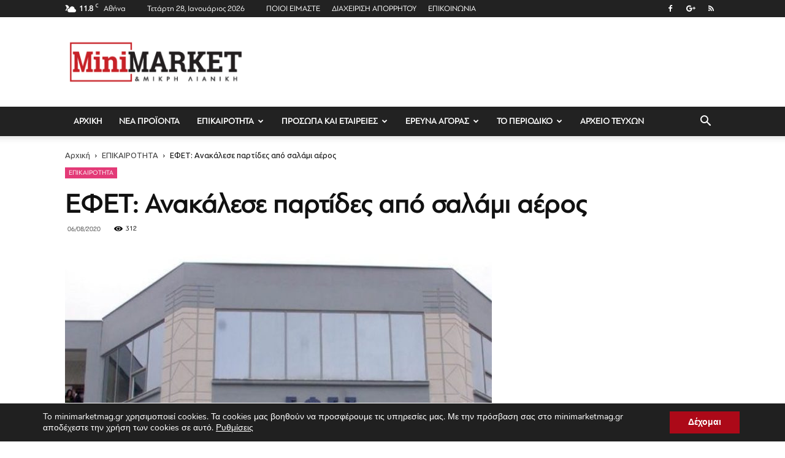

--- FILE ---
content_type: text/html; charset=UTF-8
request_url: https://www.minimarketmag.gr/efet-anakalese-partides-apo-salami-aeros/
body_size: 32641
content:
<!doctype html >
<!--[if IE 8]>    <html class="ie8" lang="en"> <![endif]-->
<!--[if IE 9]>    <html class="ie9" lang="en"> <![endif]-->
<!--[if gt IE 8]><!--> <html lang="el"> <!--<![endif]-->
<head>
<title>ΕΦΕΤ: Ανακάλεσε παρτίδες από σαλάμι αέρος &raquo; Mini Market Magazine</title>
<meta charset="UTF-8" />
<meta name="viewport" content="width=device-width, initial-scale=1.0">
<link rel="pingback" href="https://www.minimarketmag.gr/xmlrpc.php" />
<meta name='robots' content='max-image-preview:large' />
<meta property="og:image" content="https://www.minimarketmag.gr/wp-content/uploads/2020/08/efet11019sk.jpg" />
<!-- This site is optimized with the Yoast SEO plugin v11.4 - https://yoast.com/wordpress/plugins/seo/ -->
<meta name="description" content="Σε νέα ανάκληση μη ασφαλών προϊόντων προχώρησε ο ΕΦΕΤ έπειτα από έλεγχο που διενεργήθηκε και αφορά παρτίδες από σαλάμι αέρος"/>
<link rel="canonical" href="https://www.minimarketmag.gr/efet-anakalese-partides-apo-salami-aeros/" />
<meta property="og:locale" content="el_GR" />
<meta property="og:type" content="article" />
<meta property="og:title" content="ΕΦΕΤ: Ανακάλεσε παρτίδες από σαλάμι αέρος &raquo; Mini Market Magazine" />
<meta property="og:description" content="Σε νέα ανάκληση μη ασφαλών προϊόντων προχώρησε ο ΕΦΕΤ έπειτα από έλεγχο που διενεργήθηκε και αφορά παρτίδες από σαλάμι αέρος" />
<meta property="og:url" content="https://www.minimarketmag.gr/efet-anakalese-partides-apo-salami-aeros/" />
<meta property="og:site_name" content="Mini Market Magazine" />
<meta property="article:tag" content="ανάκληση" />
<meta property="article:tag" content="έλεγχοι" />
<meta property="article:tag" content="εφετ" />
<meta property="article:tag" content="τρόφιμα" />
<meta property="article:section" content="ΕΠΙΚΑΙΡΟΤΗΤΑ" />
<meta property="article:published_time" content="2020-08-06T11:02:56+02:00" />
<meta property="og:image" content="https://www.minimarketmag.gr/wp-content/uploads/2020/08/efet11019sk.jpg" />
<meta property="og:image:secure_url" content="https://www.minimarketmag.gr/wp-content/uploads/2020/08/efet11019sk.jpg" />
<meta property="og:image:width" content="800" />
<meta property="og:image:height" content="550" />
<meta name="twitter:card" content="summary_large_image" />
<meta name="twitter:description" content="Σε νέα ανάκληση μη ασφαλών προϊόντων προχώρησε ο ΕΦΕΤ έπειτα από έλεγχο που διενεργήθηκε και αφορά παρτίδες από σαλάμι αέρος" />
<meta name="twitter:title" content="ΕΦΕΤ: Ανακάλεσε παρτίδες από σαλάμι αέρος &raquo; Mini Market Magazine" />
<meta name="twitter:image" content="https://www.minimarketmag.gr/wp-content/uploads/2020/08/efet11019sk.jpg" />
<script type='application/ld+json' class='yoast-schema-graph yoast-schema-graph--main'>{"@context":"https://schema.org","@graph":[{"@type":"Organization","@id":"https://www.minimarketmag.gr/#organization","name":"","url":"https://www.minimarketmag.gr/","sameAs":[]},{"@type":"WebSite","@id":"https://www.minimarketmag.gr/#website","url":"https://www.minimarketmag.gr/","name":"Mini Market Magazine","publisher":{"@id":"https://www.minimarketmag.gr/#organization"},"potentialAction":{"@type":"SearchAction","target":"https://www.minimarketmag.gr/?s={search_term_string}","query-input":"required name=search_term_string"}},{"@type":"WebPage","@id":"https://www.minimarketmag.gr/efet-anakalese-partides-apo-salami-aeros/#webpage","url":"https://www.minimarketmag.gr/efet-anakalese-partides-apo-salami-aeros/","inLanguage":"el","name":"\u0395\u03a6\u0395\u03a4: \u0391\u03bd\u03b1\u03ba\u03ac\u03bb\u03b5\u03c3\u03b5 \u03c0\u03b1\u03c1\u03c4\u03af\u03b4\u03b5\u03c2 \u03b1\u03c0\u03cc \u03c3\u03b1\u03bb\u03ac\u03bc\u03b9 \u03b1\u03ad\u03c1\u03bf\u03c2 &raquo; Mini Market Magazine","isPartOf":{"@id":"https://www.minimarketmag.gr/#website"},"image":{"@type":"ImageObject","@id":"https://www.minimarketmag.gr/efet-anakalese-partides-apo-salami-aeros/#primaryimage","url":"https://www.minimarketmag.gr/wp-content/uploads/2020/08/efet11019sk.jpg","width":800,"height":550,"caption":"\u0395\u03a6\u0395\u03a4"},"primaryImageOfPage":{"@id":"https://www.minimarketmag.gr/efet-anakalese-partides-apo-salami-aeros/#primaryimage"},"datePublished":"2020-08-06T11:02:56+02:00","dateModified":"2020-08-06T11:02:56+02:00","description":"\u03a3\u03b5 \u03bd\u03ad\u03b1 \u03b1\u03bd\u03ac\u03ba\u03bb\u03b7\u03c3\u03b7 \u03bc\u03b7 \u03b1\u03c3\u03c6\u03b1\u03bb\u03ce\u03bd \u03c0\u03c1\u03bf\u03ca\u03cc\u03bd\u03c4\u03c9\u03bd \u03c0\u03c1\u03bf\u03c7\u03ce\u03c1\u03b7\u03c3\u03b5 \u03bf \u0395\u03a6\u0395\u03a4 \u03ad\u03c0\u03b5\u03b9\u03c4\u03b1 \u03b1\u03c0\u03cc \u03ad\u03bb\u03b5\u03b3\u03c7\u03bf \u03c0\u03bf\u03c5 \u03b4\u03b9\u03b5\u03bd\u03b5\u03c1\u03b3\u03ae\u03b8\u03b7\u03ba\u03b5 \u03ba\u03b1\u03b9 \u03b1\u03c6\u03bf\u03c1\u03ac \u03c0\u03b1\u03c1\u03c4\u03af\u03b4\u03b5\u03c2 \u03b1\u03c0\u03cc \u03c3\u03b1\u03bb\u03ac\u03bc\u03b9 \u03b1\u03ad\u03c1\u03bf\u03c2"},{"@type":"Article","@id":"https://www.minimarketmag.gr/efet-anakalese-partides-apo-salami-aeros/#article","isPartOf":{"@id":"https://www.minimarketmag.gr/efet-anakalese-partides-apo-salami-aeros/#webpage"},"author":{"@id":"https://www.minimarketmag.gr/author/yiaposto/#author"},"headline":"\u0395\u03a6\u0395\u03a4: \u0391\u03bd\u03b1\u03ba\u03ac\u03bb\u03b5\u03c3\u03b5 \u03c0\u03b1\u03c1\u03c4\u03af\u03b4\u03b5\u03c2 \u03b1\u03c0\u03cc \u03c3\u03b1\u03bb\u03ac\u03bc\u03b9 \u03b1\u03ad\u03c1\u03bf\u03c2","datePublished":"2020-08-06T11:02:56+02:00","dateModified":"2020-08-06T11:02:56+02:00","commentCount":0,"mainEntityOfPage":{"@id":"https://www.minimarketmag.gr/efet-anakalese-partides-apo-salami-aeros/#webpage"},"publisher":{"@id":"https://www.minimarketmag.gr/#organization"},"image":{"@id":"https://www.minimarketmag.gr/efet-anakalese-partides-apo-salami-aeros/#primaryimage"},"keywords":"\u03b1\u03bd\u03ac\u03ba\u03bb\u03b7\u03c3\u03b7,\u03ad\u03bb\u03b5\u03b3\u03c7\u03bf\u03b9,\u03b5\u03c6\u03b5\u03c4,\u03c4\u03c1\u03cc\u03c6\u03b9\u03bc\u03b1","articleSection":"\u0395\u03a0\u0399\u039a\u0391\u0399\u03a1\u039f\u03a4\u0397\u03a4\u0391"},{"@type":["Person"],"@id":"https://www.minimarketmag.gr/author/yiaposto/#author","name":"yiaposto","image":{"@type":"ImageObject","@id":"https://www.minimarketmag.gr/#authorlogo","url":"https://secure.gravatar.com/avatar/3ca93a7512654add65135b3e1b113b5a?s=96&d=mm&r=g","caption":"yiaposto"},"sameAs":[]}]}</script>
<!-- / Yoast SEO plugin. -->
<script type='application/javascript'  id='pys-version-script'>console.log('PixelYourSite Free version 9.7.2');</script>
<link rel='dns-prefetch' href='//fonts.googleapis.com' />
<link rel="alternate" type="application/rss+xml" title="Ροή RSS &raquo; Mini Market Magazine" href="https://www.minimarketmag.gr/feed/" />
<link rel="alternate" type="application/rss+xml" title="Ροή Σχολίων &raquo; Mini Market Magazine" href="https://www.minimarketmag.gr/comments/feed/" />
<!-- <link rel='stylesheet' id='wp-block-library-css' href='https://www.minimarketmag.gr/wp-includes/css/dist/block-library/style.min.css?ver=6.6.2' type='text/css' media='all' /> -->
<link rel="stylesheet" type="text/css" href="//www.minimarketmag.gr/wp-content/cache/wpfc-minified/dqnmjvgm/dyua.css" media="all"/>
<style id='classic-theme-styles-inline-css' type='text/css'>
/*! This file is auto-generated */
.wp-block-button__link{color:#fff;background-color:#32373c;border-radius:9999px;box-shadow:none;text-decoration:none;padding:calc(.667em + 2px) calc(1.333em + 2px);font-size:1.125em}.wp-block-file__button{background:#32373c;color:#fff;text-decoration:none}
</style>
<style id='global-styles-inline-css' type='text/css'>
:root{--wp--preset--aspect-ratio--square: 1;--wp--preset--aspect-ratio--4-3: 4/3;--wp--preset--aspect-ratio--3-4: 3/4;--wp--preset--aspect-ratio--3-2: 3/2;--wp--preset--aspect-ratio--2-3: 2/3;--wp--preset--aspect-ratio--16-9: 16/9;--wp--preset--aspect-ratio--9-16: 9/16;--wp--preset--color--black: #000000;--wp--preset--color--cyan-bluish-gray: #abb8c3;--wp--preset--color--white: #ffffff;--wp--preset--color--pale-pink: #f78da7;--wp--preset--color--vivid-red: #cf2e2e;--wp--preset--color--luminous-vivid-orange: #ff6900;--wp--preset--color--luminous-vivid-amber: #fcb900;--wp--preset--color--light-green-cyan: #7bdcb5;--wp--preset--color--vivid-green-cyan: #00d084;--wp--preset--color--pale-cyan-blue: #8ed1fc;--wp--preset--color--vivid-cyan-blue: #0693e3;--wp--preset--color--vivid-purple: #9b51e0;--wp--preset--gradient--vivid-cyan-blue-to-vivid-purple: linear-gradient(135deg,rgba(6,147,227,1) 0%,rgb(155,81,224) 100%);--wp--preset--gradient--light-green-cyan-to-vivid-green-cyan: linear-gradient(135deg,rgb(122,220,180) 0%,rgb(0,208,130) 100%);--wp--preset--gradient--luminous-vivid-amber-to-luminous-vivid-orange: linear-gradient(135deg,rgba(252,185,0,1) 0%,rgba(255,105,0,1) 100%);--wp--preset--gradient--luminous-vivid-orange-to-vivid-red: linear-gradient(135deg,rgba(255,105,0,1) 0%,rgb(207,46,46) 100%);--wp--preset--gradient--very-light-gray-to-cyan-bluish-gray: linear-gradient(135deg,rgb(238,238,238) 0%,rgb(169,184,195) 100%);--wp--preset--gradient--cool-to-warm-spectrum: linear-gradient(135deg,rgb(74,234,220) 0%,rgb(151,120,209) 20%,rgb(207,42,186) 40%,rgb(238,44,130) 60%,rgb(251,105,98) 80%,rgb(254,248,76) 100%);--wp--preset--gradient--blush-light-purple: linear-gradient(135deg,rgb(255,206,236) 0%,rgb(152,150,240) 100%);--wp--preset--gradient--blush-bordeaux: linear-gradient(135deg,rgb(254,205,165) 0%,rgb(254,45,45) 50%,rgb(107,0,62) 100%);--wp--preset--gradient--luminous-dusk: linear-gradient(135deg,rgb(255,203,112) 0%,rgb(199,81,192) 50%,rgb(65,88,208) 100%);--wp--preset--gradient--pale-ocean: linear-gradient(135deg,rgb(255,245,203) 0%,rgb(182,227,212) 50%,rgb(51,167,181) 100%);--wp--preset--gradient--electric-grass: linear-gradient(135deg,rgb(202,248,128) 0%,rgb(113,206,126) 100%);--wp--preset--gradient--midnight: linear-gradient(135deg,rgb(2,3,129) 0%,rgb(40,116,252) 100%);--wp--preset--font-size--small: 13px;--wp--preset--font-size--medium: 20px;--wp--preset--font-size--large: 36px;--wp--preset--font-size--x-large: 42px;--wp--preset--spacing--20: 0.44rem;--wp--preset--spacing--30: 0.67rem;--wp--preset--spacing--40: 1rem;--wp--preset--spacing--50: 1.5rem;--wp--preset--spacing--60: 2.25rem;--wp--preset--spacing--70: 3.38rem;--wp--preset--spacing--80: 5.06rem;--wp--preset--shadow--natural: 6px 6px 9px rgba(0, 0, 0, 0.2);--wp--preset--shadow--deep: 12px 12px 50px rgba(0, 0, 0, 0.4);--wp--preset--shadow--sharp: 6px 6px 0px rgba(0, 0, 0, 0.2);--wp--preset--shadow--outlined: 6px 6px 0px -3px rgba(255, 255, 255, 1), 6px 6px rgba(0, 0, 0, 1);--wp--preset--shadow--crisp: 6px 6px 0px rgba(0, 0, 0, 1);}:where(.is-layout-flex){gap: 0.5em;}:where(.is-layout-grid){gap: 0.5em;}body .is-layout-flex{display: flex;}.is-layout-flex{flex-wrap: wrap;align-items: center;}.is-layout-flex > :is(*, div){margin: 0;}body .is-layout-grid{display: grid;}.is-layout-grid > :is(*, div){margin: 0;}:where(.wp-block-columns.is-layout-flex){gap: 2em;}:where(.wp-block-columns.is-layout-grid){gap: 2em;}:where(.wp-block-post-template.is-layout-flex){gap: 1.25em;}:where(.wp-block-post-template.is-layout-grid){gap: 1.25em;}.has-black-color{color: var(--wp--preset--color--black) !important;}.has-cyan-bluish-gray-color{color: var(--wp--preset--color--cyan-bluish-gray) !important;}.has-white-color{color: var(--wp--preset--color--white) !important;}.has-pale-pink-color{color: var(--wp--preset--color--pale-pink) !important;}.has-vivid-red-color{color: var(--wp--preset--color--vivid-red) !important;}.has-luminous-vivid-orange-color{color: var(--wp--preset--color--luminous-vivid-orange) !important;}.has-luminous-vivid-amber-color{color: var(--wp--preset--color--luminous-vivid-amber) !important;}.has-light-green-cyan-color{color: var(--wp--preset--color--light-green-cyan) !important;}.has-vivid-green-cyan-color{color: var(--wp--preset--color--vivid-green-cyan) !important;}.has-pale-cyan-blue-color{color: var(--wp--preset--color--pale-cyan-blue) !important;}.has-vivid-cyan-blue-color{color: var(--wp--preset--color--vivid-cyan-blue) !important;}.has-vivid-purple-color{color: var(--wp--preset--color--vivid-purple) !important;}.has-black-background-color{background-color: var(--wp--preset--color--black) !important;}.has-cyan-bluish-gray-background-color{background-color: var(--wp--preset--color--cyan-bluish-gray) !important;}.has-white-background-color{background-color: var(--wp--preset--color--white) !important;}.has-pale-pink-background-color{background-color: var(--wp--preset--color--pale-pink) !important;}.has-vivid-red-background-color{background-color: var(--wp--preset--color--vivid-red) !important;}.has-luminous-vivid-orange-background-color{background-color: var(--wp--preset--color--luminous-vivid-orange) !important;}.has-luminous-vivid-amber-background-color{background-color: var(--wp--preset--color--luminous-vivid-amber) !important;}.has-light-green-cyan-background-color{background-color: var(--wp--preset--color--light-green-cyan) !important;}.has-vivid-green-cyan-background-color{background-color: var(--wp--preset--color--vivid-green-cyan) !important;}.has-pale-cyan-blue-background-color{background-color: var(--wp--preset--color--pale-cyan-blue) !important;}.has-vivid-cyan-blue-background-color{background-color: var(--wp--preset--color--vivid-cyan-blue) !important;}.has-vivid-purple-background-color{background-color: var(--wp--preset--color--vivid-purple) !important;}.has-black-border-color{border-color: var(--wp--preset--color--black) !important;}.has-cyan-bluish-gray-border-color{border-color: var(--wp--preset--color--cyan-bluish-gray) !important;}.has-white-border-color{border-color: var(--wp--preset--color--white) !important;}.has-pale-pink-border-color{border-color: var(--wp--preset--color--pale-pink) !important;}.has-vivid-red-border-color{border-color: var(--wp--preset--color--vivid-red) !important;}.has-luminous-vivid-orange-border-color{border-color: var(--wp--preset--color--luminous-vivid-orange) !important;}.has-luminous-vivid-amber-border-color{border-color: var(--wp--preset--color--luminous-vivid-amber) !important;}.has-light-green-cyan-border-color{border-color: var(--wp--preset--color--light-green-cyan) !important;}.has-vivid-green-cyan-border-color{border-color: var(--wp--preset--color--vivid-green-cyan) !important;}.has-pale-cyan-blue-border-color{border-color: var(--wp--preset--color--pale-cyan-blue) !important;}.has-vivid-cyan-blue-border-color{border-color: var(--wp--preset--color--vivid-cyan-blue) !important;}.has-vivid-purple-border-color{border-color: var(--wp--preset--color--vivid-purple) !important;}.has-vivid-cyan-blue-to-vivid-purple-gradient-background{background: var(--wp--preset--gradient--vivid-cyan-blue-to-vivid-purple) !important;}.has-light-green-cyan-to-vivid-green-cyan-gradient-background{background: var(--wp--preset--gradient--light-green-cyan-to-vivid-green-cyan) !important;}.has-luminous-vivid-amber-to-luminous-vivid-orange-gradient-background{background: var(--wp--preset--gradient--luminous-vivid-amber-to-luminous-vivid-orange) !important;}.has-luminous-vivid-orange-to-vivid-red-gradient-background{background: var(--wp--preset--gradient--luminous-vivid-orange-to-vivid-red) !important;}.has-very-light-gray-to-cyan-bluish-gray-gradient-background{background: var(--wp--preset--gradient--very-light-gray-to-cyan-bluish-gray) !important;}.has-cool-to-warm-spectrum-gradient-background{background: var(--wp--preset--gradient--cool-to-warm-spectrum) !important;}.has-blush-light-purple-gradient-background{background: var(--wp--preset--gradient--blush-light-purple) !important;}.has-blush-bordeaux-gradient-background{background: var(--wp--preset--gradient--blush-bordeaux) !important;}.has-luminous-dusk-gradient-background{background: var(--wp--preset--gradient--luminous-dusk) !important;}.has-pale-ocean-gradient-background{background: var(--wp--preset--gradient--pale-ocean) !important;}.has-electric-grass-gradient-background{background: var(--wp--preset--gradient--electric-grass) !important;}.has-midnight-gradient-background{background: var(--wp--preset--gradient--midnight) !important;}.has-small-font-size{font-size: var(--wp--preset--font-size--small) !important;}.has-medium-font-size{font-size: var(--wp--preset--font-size--medium) !important;}.has-large-font-size{font-size: var(--wp--preset--font-size--large) !important;}.has-x-large-font-size{font-size: var(--wp--preset--font-size--x-large) !important;}
:where(.wp-block-post-template.is-layout-flex){gap: 1.25em;}:where(.wp-block-post-template.is-layout-grid){gap: 1.25em;}
:where(.wp-block-columns.is-layout-flex){gap: 2em;}:where(.wp-block-columns.is-layout-grid){gap: 2em;}
:root :where(.wp-block-pullquote){font-size: 1.5em;line-height: 1.6;}
</style>
<!-- <link rel='stylesheet' id='contact-form-7-css' href='https://www.minimarketmag.gr/wp-content/plugins/contact-form-7/includes/css/styles.css?ver=5.1.3' type='text/css' media='all' /> -->
<link rel="stylesheet" type="text/css" href="//www.minimarketmag.gr/wp-content/cache/wpfc-minified/87u6eul8/hh0sv.css" media="all"/>
<link rel='stylesheet' id='google-fonts-style-css' href='https://fonts.googleapis.com/css?family=Ubuntu%3A400%2C100%2C100italic%2C200%2C200italic%2C300%2C300italic%2C400italic%2C500%2C500italic%2C600%2C600italic%2C700%2C700italic%2C800%2C800italic%2C900%2C900italic%7COpen+Sans%3A300italic%2C400%2C400italic%2C600%2C600italic%2C700%2C100%2C100italic%2C200%2C200italic%2C300%2C500%2C500italic%2C700italic%2C800%2C800italic%2C900%2C900italic%7CRoboto%3A300%2C400%2C400italic%2C500%2C500italic%2C700%2C900%2C100%2C100italic%2C200%2C200italic%2C300italic%2C600%2C600italic%2C700italic%2C800%2C800italic%2C900italic&#038;subset=greek%2Cgreek-ext&#038;ver=8.7.5' type='text/css' media='all' />
<!-- <link rel='stylesheet' id='bsf-Defaults-css' href='https://www.minimarketmag.gr/wp-content/uploads/smile_fonts/Defaults/Defaults.css?ver=6.6.2' type='text/css' media='all' /> -->
<!-- <link rel='stylesheet' id='moove_gdpr_frontend-css' href='https://www.minimarketmag.gr/wp-content/plugins/gdpr-cookie-compliance/dist/styles/gdpr-main.css?ver=2.1.0' type='text/css' media='all' /> -->
<!-- <link rel='stylesheet' id='wpgdprc.css-css' href='https://www.minimarketmag.gr/wp-content/plugins/wp-gdpr-compliance/assets/css/front.css?ver=1559212175' type='text/css' media='all' /> -->
<link rel="stylesheet" type="text/css" href="//www.minimarketmag.gr/wp-content/cache/wpfc-minified/e47cjrz0/hh0sx.css" media="all"/>
<style id='wpgdprc.css-inline-css' type='text/css'>
div.wpgdprc .wpgdprc-switch .wpgdprc-switch-inner:before { content: 'Ναι'; }
div.wpgdprc .wpgdprc-switch .wpgdprc-switch-inner:after { content: 'Οχι'; }
</style>
<!-- <link rel='stylesheet' id='js_composer_front-css' href='https://www.minimarketmag.gr/wp-content/plugins/js_composer/assets/css/js_composer.min.css?ver=5.5.5' type='text/css' media='all' /> -->
<!-- <link rel='stylesheet' id='td-theme-css' href='https://www.minimarketmag.gr/wp-content/themes/minimarket/style.css?ver=8.7.5' type='text/css' media='all' /> -->
<link rel="stylesheet" type="text/css" href="//www.minimarketmag.gr/wp-content/cache/wpfc-minified/ko3ijqw8/hh0sx.css" media="all"/>
<script src='//www.minimarketmag.gr/wp-content/cache/wpfc-minified/dhcyajy4/dthwp.js' type="text/javascript"></script>
<!-- <script type="text/javascript" src="https://www.minimarketmag.gr/wp-includes/js/jquery/jquery.min.js?ver=3.7.1" id="jquery-core-js"></script> -->
<!-- <script type="text/javascript" src="https://www.minimarketmag.gr/wp-includes/js/jquery/jquery-migrate.min.js?ver=3.4.1" id="jquery-migrate-js"></script> -->
<!-- <script type="text/javascript" src="https://www.minimarketmag.gr/wp-content/plugins/pixelyoursite/dist/scripts/jquery.bind-first-0.2.3.min.js?ver=6.6.2" id="jquery-bind-first-js"></script> -->
<!-- <script type="text/javascript" src="https://www.minimarketmag.gr/wp-content/plugins/pixelyoursite/dist/scripts/js.cookie-2.1.3.min.js?ver=2.1.3" id="js-cookie-pys-js"></script> -->
<script type="text/javascript" id="pys-js-extra">
/* <![CDATA[ */
var pysOptions = {"staticEvents":{"facebook":{"init_event":[{"delay":0,"type":"static","name":"PageView","pixelIds":["520496817431059"],"eventID":"7c1bbc6b-b5b2-401e-b8a7-ad8cb91733d0","params":{"post_category":"\u0395\u03a0\u0399\u039a\u0391\u0399\u03a1\u039f\u03a4\u0397\u03a4\u0391","page_title":"\u0395\u03a6\u0395\u03a4: \u0391\u03bd\u03b1\u03ba\u03ac\u03bb\u03b5\u03c3\u03b5 \u03c0\u03b1\u03c1\u03c4\u03af\u03b4\u03b5\u03c2 \u03b1\u03c0\u03cc \u03c3\u03b1\u03bb\u03ac\u03bc\u03b9 \u03b1\u03ad\u03c1\u03bf\u03c2","post_type":"post","post_id":45467,"plugin":"PixelYourSite","user_role":"guest","event_url":"www.minimarketmag.gr\/efet-anakalese-partides-apo-salami-aeros\/"},"e_id":"init_event","ids":[],"hasTimeWindow":false,"timeWindow":0,"woo_order":"","edd_order":""}]}},"dynamicEvents":{"automatic_event_form":{"facebook":{"delay":0,"type":"dyn","name":"Form","pixelIds":["520496817431059"],"eventID":"434bfa69-8d0f-4192-89df-bca18564c84a","params":{"page_title":"\u0395\u03a6\u0395\u03a4: \u0391\u03bd\u03b1\u03ba\u03ac\u03bb\u03b5\u03c3\u03b5 \u03c0\u03b1\u03c1\u03c4\u03af\u03b4\u03b5\u03c2 \u03b1\u03c0\u03cc \u03c3\u03b1\u03bb\u03ac\u03bc\u03b9 \u03b1\u03ad\u03c1\u03bf\u03c2","post_type":"post","post_id":45467,"plugin":"PixelYourSite","user_role":"guest","event_url":"www.minimarketmag.gr\/efet-anakalese-partides-apo-salami-aeros\/"},"e_id":"automatic_event_form","ids":[],"hasTimeWindow":false,"timeWindow":0,"woo_order":"","edd_order":""}},"automatic_event_download":{"facebook":{"delay":0,"type":"dyn","name":"Download","extensions":["","doc","exe","js","pdf","ppt","tgz","zip","xls"],"pixelIds":["520496817431059"],"eventID":"9ade2ad7-e95d-4ec5-8ccf-f4220de3cb47","params":{"page_title":"\u0395\u03a6\u0395\u03a4: \u0391\u03bd\u03b1\u03ba\u03ac\u03bb\u03b5\u03c3\u03b5 \u03c0\u03b1\u03c1\u03c4\u03af\u03b4\u03b5\u03c2 \u03b1\u03c0\u03cc \u03c3\u03b1\u03bb\u03ac\u03bc\u03b9 \u03b1\u03ad\u03c1\u03bf\u03c2","post_type":"post","post_id":45467,"plugin":"PixelYourSite","user_role":"guest","event_url":"www.minimarketmag.gr\/efet-anakalese-partides-apo-salami-aeros\/"},"e_id":"automatic_event_download","ids":[],"hasTimeWindow":false,"timeWindow":0,"woo_order":"","edd_order":""}},"automatic_event_comment":{"facebook":{"delay":0,"type":"dyn","name":"Comment","pixelIds":["520496817431059"],"eventID":"689b5100-56e7-4c51-bc89-46d7e6e5926a","params":{"page_title":"\u0395\u03a6\u0395\u03a4: \u0391\u03bd\u03b1\u03ba\u03ac\u03bb\u03b5\u03c3\u03b5 \u03c0\u03b1\u03c1\u03c4\u03af\u03b4\u03b5\u03c2 \u03b1\u03c0\u03cc \u03c3\u03b1\u03bb\u03ac\u03bc\u03b9 \u03b1\u03ad\u03c1\u03bf\u03c2","post_type":"post","post_id":45467,"plugin":"PixelYourSite","user_role":"guest","event_url":"www.minimarketmag.gr\/efet-anakalese-partides-apo-salami-aeros\/"},"e_id":"automatic_event_comment","ids":[],"hasTimeWindow":false,"timeWindow":0,"woo_order":"","edd_order":""}},"automatic_event_scroll":{"facebook":{"delay":0,"type":"dyn","name":"PageScroll","scroll_percent":30,"pixelIds":["520496817431059"],"eventID":"8f9819b0-d858-48aa-897d-00ef8c09309c","params":{"page_title":"\u0395\u03a6\u0395\u03a4: \u0391\u03bd\u03b1\u03ba\u03ac\u03bb\u03b5\u03c3\u03b5 \u03c0\u03b1\u03c1\u03c4\u03af\u03b4\u03b5\u03c2 \u03b1\u03c0\u03cc \u03c3\u03b1\u03bb\u03ac\u03bc\u03b9 \u03b1\u03ad\u03c1\u03bf\u03c2","post_type":"post","post_id":45467,"plugin":"PixelYourSite","user_role":"guest","event_url":"www.minimarketmag.gr\/efet-anakalese-partides-apo-salami-aeros\/"},"e_id":"automatic_event_scroll","ids":[],"hasTimeWindow":false,"timeWindow":0,"woo_order":"","edd_order":""}},"automatic_event_time_on_page":{"facebook":{"delay":0,"type":"dyn","name":"TimeOnPage","time_on_page":30,"pixelIds":["520496817431059"],"eventID":"edabee4b-9369-4cf2-9810-9cd1f54cef86","params":{"page_title":"\u0395\u03a6\u0395\u03a4: \u0391\u03bd\u03b1\u03ba\u03ac\u03bb\u03b5\u03c3\u03b5 \u03c0\u03b1\u03c1\u03c4\u03af\u03b4\u03b5\u03c2 \u03b1\u03c0\u03cc \u03c3\u03b1\u03bb\u03ac\u03bc\u03b9 \u03b1\u03ad\u03c1\u03bf\u03c2","post_type":"post","post_id":45467,"plugin":"PixelYourSite","user_role":"guest","event_url":"www.minimarketmag.gr\/efet-anakalese-partides-apo-salami-aeros\/"},"e_id":"automatic_event_time_on_page","ids":[],"hasTimeWindow":false,"timeWindow":0,"woo_order":"","edd_order":""}}},"triggerEvents":[],"triggerEventTypes":[],"facebook":{"pixelIds":["520496817431059"],"advancedMatching":[],"advancedMatchingEnabled":true,"removeMetadata":false,"contentParams":{"post_type":"post","post_id":45467,"content_name":"\u0395\u03a6\u0395\u03a4: \u0391\u03bd\u03b1\u03ba\u03ac\u03bb\u03b5\u03c3\u03b5 \u03c0\u03b1\u03c1\u03c4\u03af\u03b4\u03b5\u03c2 \u03b1\u03c0\u03cc \u03c3\u03b1\u03bb\u03ac\u03bc\u03b9 \u03b1\u03ad\u03c1\u03bf\u03c2","categories":"\u0395\u03a0\u0399\u039a\u0391\u0399\u03a1\u039f\u03a4\u0397\u03a4\u0391","tags":"\u03b1\u03bd\u03ac\u03ba\u03bb\u03b7\u03c3\u03b7, \u03ad\u03bb\u03b5\u03b3\u03c7\u03bf\u03b9, \u03b5\u03c6\u03b5\u03c4, \u03c4\u03c1\u03cc\u03c6\u03b9\u03bc\u03b1"},"commentEventEnabled":true,"wooVariableAsSimple":false,"downloadEnabled":true,"formEventEnabled":true,"serverApiEnabled":false,"wooCRSendFromServer":false,"send_external_id":null},"debug":"","siteUrl":"https:\/\/www.minimarketmag.gr","ajaxUrl":"https:\/\/www.minimarketmag.gr\/wp-admin\/admin-ajax.php","ajax_event":"a20abbf2e9","enable_remove_download_url_param":"1","cookie_duration":"7","last_visit_duration":"60","enable_success_send_form":"","ajaxForServerEvent":"1","ajaxForServerStaticEvent":"1","send_external_id":"1","external_id_expire":"180","google_consent_mode":"1","gdpr":{"ajax_enabled":false,"all_disabled_by_api":false,"facebook_disabled_by_api":false,"analytics_disabled_by_api":false,"google_ads_disabled_by_api":false,"pinterest_disabled_by_api":false,"bing_disabled_by_api":false,"externalID_disabled_by_api":false,"facebook_prior_consent_enabled":true,"analytics_prior_consent_enabled":true,"google_ads_prior_consent_enabled":null,"pinterest_prior_consent_enabled":true,"bing_prior_consent_enabled":true,"cookiebot_integration_enabled":false,"cookiebot_facebook_consent_category":"marketing","cookiebot_analytics_consent_category":"statistics","cookiebot_tiktok_consent_category":"marketing","cookiebot_google_ads_consent_category":null,"cookiebot_pinterest_consent_category":"marketing","cookiebot_bing_consent_category":"marketing","consent_magic_integration_enabled":false,"real_cookie_banner_integration_enabled":false,"cookie_notice_integration_enabled":false,"cookie_law_info_integration_enabled":false,"analytics_storage":{"enabled":true,"value":"granted","filter":false},"ad_storage":{"enabled":true,"value":"granted","filter":false},"ad_user_data":{"enabled":true,"value":"granted","filter":false},"ad_personalization":{"enabled":true,"value":"granted","filter":false}},"cookie":{"disabled_all_cookie":false,"disabled_start_session_cookie":false,"disabled_advanced_form_data_cookie":false,"disabled_landing_page_cookie":false,"disabled_first_visit_cookie":false,"disabled_trafficsource_cookie":false,"disabled_utmTerms_cookie":false,"disabled_utmId_cookie":false},"tracking_analytics":{"TrafficSource":"direct","TrafficLanding":"undefined","TrafficUtms":[],"TrafficUtmsId":[]},"woo":{"enabled":false},"edd":{"enabled":false}};
/* ]]> */
</script>
<script src='//www.minimarketmag.gr/wp-content/cache/wpfc-minified/1cu6h70f/dthwp.js' type="text/javascript"></script>
<!-- <script type="text/javascript" src="https://www.minimarketmag.gr/wp-content/plugins/pixelyoursite/dist/scripts/public.js?ver=9.7.2" id="pys-js"></script> -->
<link rel="https://api.w.org/" href="https://www.minimarketmag.gr/wp-json/" /><link rel="alternate" title="JSON" type="application/json" href="https://www.minimarketmag.gr/wp-json/wp/v2/posts/45467" /><link rel="EditURI" type="application/rsd+xml" title="RSD" href="https://www.minimarketmag.gr/xmlrpc.php?rsd" />
<meta name="generator" content="WordPress 6.6.2" />
<link rel='shortlink' href='https://www.minimarketmag.gr/?p=45467' />
<link rel="alternate" title="oEmbed (JSON)" type="application/json+oembed" href="https://www.minimarketmag.gr/wp-json/oembed/1.0/embed?url=https%3A%2F%2Fwww.minimarketmag.gr%2Fefet-anakalese-partides-apo-salami-aeros%2F" />
<link rel="alternate" title="oEmbed (XML)" type="text/xml+oembed" href="https://www.minimarketmag.gr/wp-json/oembed/1.0/embed?url=https%3A%2F%2Fwww.minimarketmag.gr%2Fefet-anakalese-partides-apo-salami-aeros%2F&#038;format=xml" />
<meta name="google-site-verification" content="x_RdWbO7Vp5vcMEzEl2XP49YyiIZNOgocUbk6DbHsVU" />
<script async='async' src='https://www.googletagservices.com/tag/js/gpt.js'></script>
<script>
var googletag = googletag || {};
googletag.cmd = googletag.cmd || [];
</script>
<script>
googletag.cmd.push(function() {
var mappingcontentad1 = googletag.sizeMapping().
addSize([992, 0], [[728, 280], [728, 90], [1, 1]]). //desktop
addSize([768, 0], [[728, 280], [728, 90], [1, 1]]). //tablet
addSize([320, 0], [[320, 50], [320, 100], [1, 1]]). //mobile
addSize([0, 0], [[320, 50], [1, 1]]). //other
build();
googletag.defineSlot('/20642242/minimarket_300x250_reportaz', [300, 250], 'div-gpt-ad-1532423096035-0').addService(googletag.pubads());
googletag.defineSlot('/20642242/minimarket_300x600_etairikanea', [300, 600], 'div-gpt-ad-1531919158841-0').addService(googletag.pubads());
googletag.defineSlot('/20642242/minima_300x600_interview', [300, 600], 'div-gpt-ad-1537184607633-0').addService(googletag.pubads());
googletag.defineSlot('/20642242/minimarket_300x250_afieroma', [300, 250], 'div-gpt-ad-1531913690423-0').addService(googletag.pubads());
googletag.defineSlot('/20642242/minimarket_300x600_afieroma', [300, 600], 'div-gpt-ad-1562077943255-0').addService(googletag.pubads());
googletag.defineSlot('/20642242/minima_300x600', [300, 600], 'div-gpt-ad-1529059394750-0').addService(googletag.pubads());
googletag.defineSlot('/20642242/minima_300x600_events', [300, 600], 'div-gpt-ad-1537357920039-0').addService(googletag.pubads());
googletag.defineSlot('/20642242/minimarket_300x250_events', [300, 250], 'div-gpt-ad-1618835175441-0').addService(googletag.pubads());
googletag.defineSlot('/20642242/minimarket_300x600_Reportaz', [300, 600], 'div-gpt-ad-1547542613868-0').addService(googletag.pubads());
googletag.defineSlot('/20642242/MiniMarket_300x600_ROS', [300, 600], 'div-gpt-ad-1543489804863-0').addService(googletag.pubads());
googletag.defineSlot('/20642242/Minima_300x250_bott', [300, 250], 'div-gpt-ad-1516021737772-0').addService(googletag.pubads());
googletag.defineSlot('/20642242/Minima_300x250_mid', [300, 250], 'div-gpt-ad-1516021737772-1').addService(googletag.pubads());
googletag.defineSlot('/20642242/Minima_300x250_top', [300, 250], 'div-gpt-ad-1516021737772-2').addService(googletag.pubads());
googletag.defineSlot('/20642242/minima_300x250_ereuna', [300, 250], 'div-gpt-ad-1537185365333-0').addService(googletag.pubads());
googletag.defineSlot('/20642242/minimarket_300x600_ereuna', [300, 600], 'div-gpt-ad-1562077163169-0').addService(googletag.pubads());
googletag.defineSlot('/20642242/Minima_728x90', [728, 90], 'div-gpt-ad-1516021737772-3').defineSizeMapping(mappingcontentad1).addService(googletag.pubads());
googletag.pubads().enableSingleRequest();
googletag.enableServices();
});
</script>
<!--  Old universal Analytics
<script async src="https://www.googletagmanager.com/gtag/js?id=UA-112509999-1"></script>--><!-- Google Tag Manager -->
<script>(function(w,d,s,l,i){w[l]=w[l]||[];w[l].push({'gtm.start':
new Date().getTime(),event:'gtm.js'});var f=d.getElementsByTagName(s)[0],
j=d.createElement(s),dl=l!='dataLayer'?'&l='+l:'';j.async=true;j.src=
'https://www.googletagmanager.com/gtm.js?id='+i+dl;f.parentNode.insertBefore(j,f);
})(window,document,'script','dataLayer','GTM-NXG9J2HZ');</script>
<!-- End Google Tag Manager --><!--[if lt IE 9]><script src="https://cdnjs.cloudflare.com/ajax/libs/html5shiv/3.7.3/html5shiv.js"></script><![endif]-->
<meta name="generator" content="Powered by WPBakery Page Builder - drag and drop page builder for WordPress."/>
<!--[if lte IE 9]><link rel="stylesheet" type="text/css" href="https://www.minimarketmag.gr/wp-content/plugins/js_composer/assets/css/vc_lte_ie9.min.css" media="screen"><![endif]-->
<!-- JS generated by theme -->
<script>
var tdBlocksArray = []; //here we store all the items for the current page
//td_block class - each ajax block uses a object of this class for requests
function tdBlock() {
this.id = '';
this.block_type = 1; //block type id (1-234 etc)
this.atts = '';
this.td_column_number = '';
this.td_current_page = 1; //
this.post_count = 0; //from wp
this.found_posts = 0; //from wp
this.max_num_pages = 0; //from wp
this.td_filter_value = ''; //current live filter value
this.is_ajax_running = false;
this.td_user_action = ''; // load more or infinite loader (used by the animation)
this.header_color = '';
this.ajax_pagination_infinite_stop = ''; //show load more at page x
}
// td_js_generator - mini detector
(function(){
var htmlTag = document.getElementsByTagName("html")[0];
if ( navigator.userAgent.indexOf("MSIE 10.0") > -1 ) {
htmlTag.className += ' ie10';
}
if ( !!navigator.userAgent.match(/Trident.*rv\:11\./) ) {
htmlTag.className += ' ie11';
}
if ( navigator.userAgent.indexOf("Edge") > -1 ) {
htmlTag.className += ' ieEdge';
}
if ( /(iPad|iPhone|iPod)/g.test(navigator.userAgent) ) {
htmlTag.className += ' td-md-is-ios';
}
var user_agent = navigator.userAgent.toLowerCase();
if ( user_agent.indexOf("android") > -1 ) {
htmlTag.className += ' td-md-is-android';
}
if ( -1 !== navigator.userAgent.indexOf('Mac OS X')  ) {
htmlTag.className += ' td-md-is-os-x';
}
if ( /chrom(e|ium)/.test(navigator.userAgent.toLowerCase()) ) {
htmlTag.className += ' td-md-is-chrome';
}
if ( -1 !== navigator.userAgent.indexOf('Firefox') ) {
htmlTag.className += ' td-md-is-firefox';
}
if ( -1 !== navigator.userAgent.indexOf('Safari') && -1 === navigator.userAgent.indexOf('Chrome') ) {
htmlTag.className += ' td-md-is-safari';
}
if( -1 !== navigator.userAgent.indexOf('IEMobile') ){
htmlTag.className += ' td-md-is-iemobile';
}
})();
var tdLocalCache = {};
( function () {
"use strict";
tdLocalCache = {
data: {},
remove: function (resource_id) {
delete tdLocalCache.data[resource_id];
},
exist: function (resource_id) {
return tdLocalCache.data.hasOwnProperty(resource_id) && tdLocalCache.data[resource_id] !== null;
},
get: function (resource_id) {
return tdLocalCache.data[resource_id];
},
set: function (resource_id, cachedData) {
tdLocalCache.remove(resource_id);
tdLocalCache.data[resource_id] = cachedData;
}
};
})();
var td_viewport_interval_list=[{"limitBottom":767,"sidebarWidth":228},{"limitBottom":1018,"sidebarWidth":300},{"limitBottom":1140,"sidebarWidth":324}];
var td_animation_stack_effect="type0";
var tds_animation_stack=true;
var td_animation_stack_specific_selectors=".entry-thumb, img";
var td_animation_stack_general_selectors=".td-animation-stack img, .td-animation-stack .entry-thumb, .post img";
var tds_general_modal_image="yes";
var td_ajax_url="https:\/\/www.minimarketmag.gr\/wp-admin\/admin-ajax.php?td_theme_name=Newspaper&v=8.7.5";
var td_get_template_directory_uri="https:\/\/www.minimarketmag.gr\/wp-content\/themes\/minimarket";
var tds_snap_menu="smart_snap_always";
var tds_logo_on_sticky="";
var tds_header_style="";
var td_please_wait="\u03a0\u03b1\u03c1\u03b1\u03ba\u03b1\u03bb\u03bf\u03cd\u03bc\u03b5 \u03c0\u03b5\u03c1\u03b9\u03bc\u03ad\u03bd\u03b5\u03c4\u03b5...";
var td_email_user_pass_incorrect="\u03a7\u03c1\u03ae\u03c3\u03c4\u03b7\u03c2 \u03ae \u03ba\u03c9\u03b4\u03b9\u03ba\u03cc\u03c2 \u03bb\u03b1\u03bd\u03b8\u03b1\u03c3\u03bc\u03ad\u03bd\u03bf\u03c2!";
var td_email_user_incorrect="Email \u03ae \u03cc\u03bd\u03bf\u03bc\u03b1 \u03c7\u03c1\u03ae\u03c3\u03c4\u03b7 \u03bb\u03b1\u03bd\u03b8\u03b1\u03c3\u03bc\u03ad\u03bd\u03bf!";
var td_email_incorrect="Email \u03bb\u03b1\u03bd\u03b8\u03b1\u03c3\u03bc\u03ad\u03bd\u03bf!";
var tds_more_articles_on_post_enable="";
var tds_more_articles_on_post_time_to_wait="";
var tds_more_articles_on_post_pages_distance_from_top=0;
var tds_theme_color_site_wide="#dd3333";
var tds_smart_sidebar="enabled";
var tdThemeName="Newspaper";
var td_magnific_popup_translation_tPrev="\u03a0\u03c1\u03bf\u03b7\u03b3\u03bf\u03cd\u03bc\u03b5\u03bd\u03bf (\u039a\u03bf\u03c5\u03bc\u03c0\u03af \u03b1\u03c1\u03b9\u03c3\u03c4\u03b5\u03c1\u03bf\u03cd \u03b2\u03ad\u03bb\u03bf\u03c5\u03c2)";
var td_magnific_popup_translation_tNext="\u0395\u03c0\u03cc\u03bc\u03b5\u03bd\u03bf (\u039a\u03bf\u03c5\u03bc\u03c0\u03af \u03b4\u03b5\u03be\u03b9\u03bf\u03cd \u03b2\u03ad\u03bb\u03bf\u03c5\u03c2)";
var td_magnific_popup_translation_tCounter="%curr% \u03b1\u03c0\u03cc %total%";
var td_magnific_popup_translation_ajax_tError="\u03a4\u03bf \u03c0\u03b5\u03c1\u03b9\u03b5\u03c7\u03cc\u03bc\u03b5\u03bd\u03bf \u03b1\u03c0\u03cc %url% \u03b4\u03b5\u03bd \u03ae\u03c4\u03b1\u03bd \u03b4\u03c5\u03bd\u03b1\u03c4\u03cc \u03bd\u03b1 \u03c6\u03bf\u03c1\u03c4\u03c9\u03b8\u03b5\u03af.";
var td_magnific_popup_translation_image_tError="\u0397 \u03b5\u03b9\u03ba\u03cc\u03bd\u03b1 #%curr% \u03b4\u03b5\u03bd \u03ae\u03c4\u03b1\u03bd \u03b4\u03c5\u03bd\u03b1\u03c4\u03cc \u03bd\u03b1 \u03c6\u03bf\u03c1\u03c4\u03c9\u03b8\u03b5\u03af.";
var tdDateNamesI18n={"month_names":["\u0399\u03b1\u03bd\u03bf\u03c5\u03ac\u03c1\u03b9\u03bf\u03c2","\u03a6\u03b5\u03b2\u03c1\u03bf\u03c5\u03ac\u03c1\u03b9\u03bf\u03c2","\u039c\u03ac\u03c1\u03c4\u03b9\u03bf\u03c2","\u0391\u03c0\u03c1\u03af\u03bb\u03b9\u03bf\u03c2","\u039c\u03ac\u03b9\u03bf\u03c2","\u0399\u03bf\u03cd\u03bd\u03b9\u03bf\u03c2","\u0399\u03bf\u03cd\u03bb\u03b9\u03bf\u03c2","\u0391\u03cd\u03b3\u03bf\u03c5\u03c3\u03c4\u03bf\u03c2","\u03a3\u03b5\u03c0\u03c4\u03ad\u03bc\u03b2\u03c1\u03b9\u03bf\u03c2","\u039f\u03ba\u03c4\u03ce\u03b2\u03c1\u03b9\u03bf\u03c2","\u039d\u03bf\u03ad\u03bc\u03b2\u03c1\u03b9\u03bf\u03c2","\u0394\u03b5\u03ba\u03ad\u03bc\u03b2\u03c1\u03b9\u03bf\u03c2"],"month_names_short":["\u0399\u03b1\u03bd","\u03a6\u03b5\u03b2","\u039c\u03b1\u03c1","\u0391\u03c0\u03c1","\u039c\u03ac\u03b9","\u0399\u03bf\u03cd\u03bd","\u0399\u03bf\u03cd\u03bb","\u0391\u03c5\u03b3","\u03a3\u03b5\u03c0","\u039f\u03ba\u03c4","\u039d\u03bf\u03ad","\u0394\u03b5\u03ba"],"day_names":["\u039a\u03c5\u03c1\u03b9\u03b1\u03ba\u03ae","\u0394\u03b5\u03c5\u03c4\u03ad\u03c1\u03b1","\u03a4\u03c1\u03af\u03c4\u03b7","\u03a4\u03b5\u03c4\u03ac\u03c1\u03c4\u03b7","\u03a0\u03ad\u03bc\u03c0\u03c4\u03b7","\u03a0\u03b1\u03c1\u03b1\u03c3\u03ba\u03b5\u03c5\u03ae","\u03a3\u03ac\u03b2\u03b2\u03b1\u03c4\u03bf"],"day_names_short":["\u039a\u03c5","\u0394\u03b5","\u03a4\u03c1","\u03a4\u03b5","\u03a0\u03b5","\u03a0\u03b1","\u03a3\u03b1"]};
var td_ad_background_click_link="";
var td_ad_background_click_target="";
</script>
<script async src="https://www.googletagmanager.com/gtag/js?id=UA-112509999-1"></script>
<script>
window.dataLayer = window.dataLayer || [];
function gtag(){dataLayer.push(arguments);}
gtag('js', new Date());
gtag('config', 'UA-112509999-1');
</script>
<script type="application/ld+json">
{
"@context": "http://schema.org",
"@type": "BreadcrumbList",
"itemListElement": [{
"@type": "ListItem",
"position": 1,
"item": {
"@type": "WebSite",
"@id": "https://www.minimarketmag.gr/",
"name": "Αρχική"                                               
}
},{
"@type": "ListItem",
"position": 2,
"item": {
"@type": "WebPage",
"@id": "https://www.minimarketmag.gr/category/news/",
"name": "ΕΠΙΚΑΙΡΟΤΗΤΑ"
}
},{
"@type": "ListItem",
"position": 3,
"item": {
"@type": "WebPage",
"@id": "https://www.minimarketmag.gr/efet-anakalese-partides-apo-salami-aeros/",
"name": "ΕΦΕΤ: Ανακάλεσε παρτίδες από σαλάμι αέρος"                                
}
}    ]
}
</script><noscript><style type="text/css"> .wpb_animate_when_almost_visible { opacity: 1; }</style></noscript></head>
<body class="post-template-default single single-post postid-45467 single-format-standard efet-anakalese-partides-apo-salami-aeros global-block-template-1 single_template_2 wpb-js-composer js-comp-ver-5.5.5 vc_responsive td-animation-stack-type0 td-full-layout" itemscope="itemscope" itemtype="https://schema.org/WebPage">
<div class="td-scroll-up"><i class="td-icon-menu-up"></i></div>
<div class="td-menu-background"></div>
<div id="td-mobile-nav">
<div class="td-mobile-container">
<!-- mobile menu top section -->
<div class="td-menu-socials-wrap">
<!-- socials -->
<div class="td-menu-socials">
<span class="td-social-icon-wrap">
<a target="_blank" href="https://www.facebook.com/minimarketmag/" title="Facebook">
<i class="td-icon-font td-icon-facebook"></i>
</a>
</span>
<span class="td-social-icon-wrap">
<a target="_blank" href="#" title="Google+">
<i class="td-icon-font td-icon-googleplus"></i>
</a>
</span>
<span class="td-social-icon-wrap">
<a target="_blank" href="https://www.minimarketmag.gr/feed/" title="RSS">
<i class="td-icon-font td-icon-rss"></i>
</a>
</span>            </div>
<!-- close button -->
<div class="td-mobile-close">
<a href="#"><i class="td-icon-close-mobile"></i></a>
</div>
</div>
<!-- login section -->
<!-- menu section -->
<div class="td-mobile-content">
<div class="menu-td-demo-header-menu-container"><ul id="menu-td-demo-header-menu" class="td-mobile-main-menu"><li id="menu-item-189" class="menu-item menu-item-type-custom menu-item-object-custom menu-item-home menu-item-first menu-item-189"><a href="https://www.minimarketmag.gr/">ΑΡΧΙΚΗ</a></li>
<li id="menu-item-824" class="menu-item menu-item-type-taxonomy menu-item-object-category menu-item-824"><a href="https://www.minimarketmag.gr/category/new-products/">ΝΕΑ ΠΡΟΪΟΝΤΑ</a></li>
<li id="menu-item-54" class="menu-item menu-item-type-custom menu-item-object-custom menu-item-has-children menu-item-54"><a href="#">ΕΠΙΚΑΙΡΟΤΗΤΑ<i class="td-icon-menu-right td-element-after"></i></a>
<ul class="sub-menu">
<li id="menu-item-0" class="menu-item-0"><a href="https://www.minimarketmag.gr/category/news/company-news/">Εταιρικά Νέα</a></li>
<li class="menu-item-0"><a href="https://www.minimarketmag.gr/category/news/economy/">Οικονομία</a></li>
<li class="menu-item-0"><a href="https://www.minimarketmag.gr/category/news/erevna-statistika/">Έρευνα &amp; Στατιστικά</a></li>
<li class="menu-item-0"><a href="https://www.minimarketmag.gr/category/news/events/">Εκθέσεις-Εκδηλώσεις</a></li>
<li class="menu-item-0"><a href="https://www.minimarketmag.gr/category/news/reportaz-ektheseon/">Ρεπορτάζ Εκθέσεων</a></li>
<li class="menu-item-0"><a href="https://www.minimarketmag.gr/category/news/international/">Διεθνή</a></li>
</ul>
</li>
<li id="menu-item-56" class="menu-item menu-item-type-custom menu-item-object-custom menu-item-has-children menu-item-56"><a href="#">ΠΡΟΣΩΠΑ ΚΑΙ ΕΤΑΙΡΕΙΕΣ<i class="td-icon-menu-right td-element-after"></i></a>
<ul class="sub-menu">
<li class="menu-item-0"><a href="https://www.minimarketmag.gr/category/indusrty/interview/">Συνεντεύξεις</a></li>
<li class="menu-item-0"><a href="https://www.minimarketmag.gr/category/indusrty/success-story/">Success Story</a></li>
<li class="menu-item-0"><a href="https://www.minimarketmag.gr/category/indusrty/small-producer/">Μικροί Παραγωγοί</a></li>
<li class="menu-item-0"><a href="https://www.minimarketmag.gr/category/indusrty/companies/">Παρουσιάσεις εταιρειών</a></li>
<li class="menu-item-0"><a href="https://www.minimarketmag.gr/category/indusrty/mini-market-and-kiosk/">Μίνι Μάρκετ &amp; Περίπτερα</a></li>
</ul>
</li>
<li id="menu-item-1757" class="menu-item menu-item-type-custom menu-item-object-custom menu-item-has-children menu-item-1757"><a href="#">ΕΡΕΥΝΑ ΑΓΟΡΑΣ<i class="td-icon-menu-right td-element-after"></i></a>
<ul class="sub-menu">
<li class="menu-item-0"><a href="https://www.minimarketmag.gr/category/market-research/reportaz/">Ρεπορτάζ</a></li>
<li class="menu-item-0"><a href="https://www.minimarketmag.gr/category/market-research/afierwma/">Αφιέρωμα</a></li>
<li class="menu-item-0"><a href="https://www.minimarketmag.gr/category/market-research/research/">Έρευνα</a></li>
</ul>
</li>
<li id="menu-item-271" class="menu-item menu-item-type-post_type menu-item-object-page menu-item-has-children menu-item-271"><a href="https://www.minimarketmag.gr/magazine/">ΤΟ ΠΕΡΙΟΔΙΚΟ<i class="td-icon-menu-right td-element-after"></i></a>
<ul class="sub-menu">
<li id="menu-item-1045" class="menu-item menu-item-type-post_type menu-item-object-page menu-item-1045"><a href="https://www.minimarketmag.gr/reader-reg/">ΕΓΓΡΑΦΗ ΣΥΝΔΡΟΜΗΤΗ</a></li>
<li id="menu-item-1046" class="menu-item menu-item-type-post_type menu-item-object-page menu-item-1046"><a href="https://www.minimarketmag.gr/client-reg/">ΕΓΓΡΑΦΗ ΕΜΠΟΡΟΥ</a></li>
</ul>
</li>
<li id="menu-item-285" class="menu-item menu-item-type-post_type menu-item-object-page menu-item-285"><a title="#" href="https://www.minimarketmag.gr/mag-archive/">ΑΡΧΕΙΟ ΤΕΥΧΩΝ</a></li>
</ul></div>        </div>
</div>
<!-- register/login section -->
</div>    <div class="td-search-background"></div>
<div class="td-search-wrap-mob">
<div class="td-drop-down-search" aria-labelledby="td-header-search-button">
<form method="get" class="td-search-form" action="https://www.minimarketmag.gr/">
<!-- close button -->
<div class="td-search-close">
<a href="#"><i class="td-icon-close-mobile"></i></a>
</div>
<div role="search" class="td-search-input">
<span>Αναζήτηση</span>
<input id="td-header-search-mob" type="text" value="" name="s" autocomplete="off" />
</div>
</form>
<div id="td-aj-search-mob"></div>
</div>
</div>    
<div id="td-outer-wrap" class="td-theme-wrap">
<!--
Header style 1
-->
<div class="td-header-wrap td-header-style-1 ">
<div class="td-header-top-menu-full td-container-wrap ">
<div class="td-container td-header-row td-header-top-menu">
<div class="top-bar-style-1">
<div class="td-header-sp-top-menu">
<!-- td weather source: cache -->		<div class="td-weather-top-widget" id="td_top_weather_uid">
<i class="td-icons few-clouds-n"></i>
<div class="td-weather-now" data-block-uid="td_top_weather_uid">
<span class="td-big-degrees">11.8</span>
<span class="td-weather-unit">C</span>
</div>
<div class="td-weather-header">
<div class="td-weather-city">Αθήνα</div>
</div>
</div>
<div class="td_data_time">
<div >
Τετάρτη 28, Ιανουάριος 2026
</div>
</div>
<div class="menu-top-container"><ul id="menu-td-demo-top-menu" class="top-header-menu"><li id="menu-item-190" class="menu-item menu-item-type-post_type menu-item-object-page menu-item-first td-menu-item td-normal-menu menu-item-190"><a href="https://www.minimarketmag.gr/about-us/">ΠΟΙΟΙ ΕΙΜΑΣΤΕ</a></li>
<li id="menu-item-34460" class="menu-item menu-item-type-post_type menu-item-object-page td-menu-item td-normal-menu menu-item-34460"><a href="https://www.minimarketmag.gr/privacy-center/">ΔΙΑΧΕΙΡΙΣΗ ΑΠΟΡΡΗΤΟΥ</a></li>
<li id="menu-item-33" class="menu-item menu-item-type-post_type menu-item-object-page td-menu-item td-normal-menu menu-item-33"><a href="https://www.minimarketmag.gr/contact/">ΕΠΙΚΟΙΝΩΝΙΑ</a></li>
</ul></div></div>
<div class="td-header-sp-top-widget">
<span class="td-social-icon-wrap">
<a target="_blank" href="https://www.facebook.com/minimarketmag/" title="Facebook">
<i class="td-icon-font td-icon-facebook"></i>
</a>
</span>
<span class="td-social-icon-wrap">
<a target="_blank" href="#" title="Google+">
<i class="td-icon-font td-icon-googleplus"></i>
</a>
</span>
<span class="td-social-icon-wrap">
<a target="_blank" href="https://www.minimarketmag.gr/feed/" title="RSS">
<i class="td-icon-font td-icon-rss"></i>
</a>
</span>    </div>    </div>
<!-- LOGIN MODAL -->
</div>
</div>
<div class="td-banner-wrap-full td-logo-wrap-full td-container-wrap ">
<div class="td-container td-header-row td-header-header">
<div class="td-header-sp-logo">
<a class="td-main-logo" href="https://www.minimarketmag.gr/">
<img src="https://www.minimarketmag.gr/wp-content/uploads/2020/10/MiniMarket-Black-LOGO-300x82-300x82.png" alt=""/>
<span class="td-visual-hidden">Mini Market Magazine</span>
</a>
</div>
<div class="td-header-sp-recs">
<div class="td-header-rec-wrap">
<div class="td-a-rec td-a-rec-id-header  td_uid_1_6979439537b91_rand td_block_template_1"><!-- /20642242/Minima_728x90 -->
<div id='div-gpt-ad-1516021737772-3' style='height:90px; width:728px;'>
<script>
googletag.cmd.push(function() { googletag.display('div-gpt-ad-1516021737772-3'); });
</script>
</div>
</div>
</div>                </div>
</div>
</div>
<div class="td-header-menu-wrap-full td-container-wrap ">
<div class="td-header-menu-wrap td-header-gradient ">
<div class="td-container td-header-row td-header-main-menu">
<div id="td-header-menu" role="navigation">
<div id="td-top-mobile-toggle"><a href="#"><i class="td-icon-font td-icon-mobile"></i></a></div>
<div class="td-main-menu-logo td-logo-in-header">
<a class="td-mobile-logo td-sticky-disable" href="https://www.minimarketmag.gr/">
<img src="//www.minimarketmag.gr/wp-content/uploads/2017/12/minimarket-logo-white-300x83.png" alt=""/>
</a>
<a class="td-header-logo td-sticky-disable" href="https://www.minimarketmag.gr/">
<img src="https://www.minimarketmag.gr/wp-content/uploads/2020/10/MiniMarket-Black-LOGO-300x82-300x82.png" alt=""/>
</a>
</div>
<div class="menu-td-demo-header-menu-container"><ul id="menu-td-demo-header-menu-1" class="sf-menu"><li class="menu-item menu-item-type-custom menu-item-object-custom menu-item-home menu-item-first td-menu-item td-normal-menu menu-item-189"><a href="https://www.minimarketmag.gr/">ΑΡΧΙΚΗ</a></li>
<li class="menu-item menu-item-type-taxonomy menu-item-object-category td-menu-item td-normal-menu menu-item-824"><a href="https://www.minimarketmag.gr/category/new-products/">ΝΕΑ ΠΡΟΪΟΝΤΑ</a></li>
<li class="menu-item menu-item-type-custom menu-item-object-custom td-menu-item td-mega-menu menu-item-54"><a href="#">ΕΠΙΚΑΙΡΟΤΗΤΑ</a>
<ul class="sub-menu">
<li class="menu-item-0"><div class="td-container-border"><div class="td-mega-grid"><div class="td_block_wrap td_block_mega_menu td_uid_2_6979439538037_rand td_with_ajax_pagination td-pb-border-top td_block_template_1"  data-td-block-uid="td_uid_2_6979439538037" ><script>var block_td_uid_2_6979439538037 = new tdBlock();
block_td_uid_2_6979439538037.id = "td_uid_2_6979439538037";
block_td_uid_2_6979439538037.atts = '{"limit":4,"td_column_number":3,"ajax_pagination":"next_prev","category_id":"6","show_child_cat":30,"td_ajax_filter_type":"td_category_ids_filter","td_ajax_preloading":"","block_template_id":"","header_color":"","ajax_pagination_infinite_stop":"","offset":"","td_filter_default_txt":"","td_ajax_filter_ids":"","el_class":"","color_preset":"","border_top":"","css":"","tdc_css":"","class":"td_uid_2_6979439538037_rand","tdc_css_class":"td_uid_2_6979439538037_rand","tdc_css_class_style":"td_uid_2_6979439538037_rand_style"}';
block_td_uid_2_6979439538037.td_column_number = "3";
block_td_uid_2_6979439538037.block_type = "td_block_mega_menu";
block_td_uid_2_6979439538037.post_count = "4";
block_td_uid_2_6979439538037.found_posts = "5686";
block_td_uid_2_6979439538037.header_color = "";
block_td_uid_2_6979439538037.ajax_pagination_infinite_stop = "";
block_td_uid_2_6979439538037.max_num_pages = "1422";
tdBlocksArray.push(block_td_uid_2_6979439538037);
</script><div class="td_mega_menu_sub_cats"><div class="block-mega-child-cats"><a class="cur-sub-cat mega-menu-sub-cat-td_uid_2_6979439538037" id="td_uid_3_697943953f542" data-td_block_id="td_uid_2_6979439538037" data-td_filter_value="" href="https://www.minimarketmag.gr/category/news/">Όλα</a><a class="mega-menu-sub-cat-td_uid_2_6979439538037"  id="td_uid_4_697943953f557" data-td_block_id="td_uid_2_6979439538037" data-td_filter_value="7" href="https://www.minimarketmag.gr/category/news/company-news/">Εταιρικά Νέα</a><a class="mega-menu-sub-cat-td_uid_2_6979439538037"  id="td_uid_5_697943953f565" data-td_block_id="td_uid_2_6979439538037" data-td_filter_value="8" href="https://www.minimarketmag.gr/category/news/economy/">Οικονομία</a><a class="mega-menu-sub-cat-td_uid_2_6979439538037"  id="td_uid_6_697943953f570" data-td_block_id="td_uid_2_6979439538037" data-td_filter_value="67" href="https://www.minimarketmag.gr/category/news/erevna-statistika/">Έρευνα &amp; Στατιστικά</a><a class="mega-menu-sub-cat-td_uid_2_6979439538037"  id="td_uid_7_697943953f57b" data-td_block_id="td_uid_2_6979439538037" data-td_filter_value="10" href="https://www.minimarketmag.gr/category/news/events/">Εκθέσεις-Εκδηλώσεις</a><a class="mega-menu-sub-cat-td_uid_2_6979439538037"  id="td_uid_8_697943953f586" data-td_block_id="td_uid_2_6979439538037" data-td_filter_value="64" href="https://www.minimarketmag.gr/category/news/reportaz-ektheseon/">Ρεπορτάζ Εκθέσεων</a><a class="mega-menu-sub-cat-td_uid_2_6979439538037"  id="td_uid_9_697943953f590" data-td_block_id="td_uid_2_6979439538037" data-td_filter_value="9" href="https://www.minimarketmag.gr/category/news/international/">Διεθνή</a></div></div><div id=td_uid_2_6979439538037 class="td_block_inner"><div class="td-mega-row"><div class="td-mega-span">
<div class="td_module_mega_menu td_mod_mega_menu">
<div class="td-module-image">
<div class="td-module-thumb"><a href="https://www.minimarketmag.gr/arnitiki-apotamiefsi-i-ellines-xodevoun-perissotera-apo-osa-kerdizoun/" rel="bookmark" class="td-image-wrap" title="Αρνητική αποταμίευση: Οι Έλληνες ξοδεύουν περισσότερα από όσα κερδίζουν"><img width="218" height="150" class="entry-thumb" src="https://www.minimarketmag.gr/wp-content/uploads/2024/09/money-1005476_1280-218x150.jpg" srcset="https://www.minimarketmag.gr/wp-content/uploads/2024/09/money-1005476_1280-218x150.jpg 218w, https://www.minimarketmag.gr/wp-content/uploads/2024/09/money-1005476_1280-100x70.jpg 100w" sizes="(max-width: 218px) 100vw, 218px" alt="" title="Αρνητική αποταμίευση: Οι Έλληνες ξοδεύουν περισσότερα από όσα κερδίζουν"/></a></div>                <a href="https://www.minimarketmag.gr/category/news/" class="td-post-category">ΕΠΙΚΑΙΡΟΤΗΤΑ</a>            </div>
<div class="item-details">
<h3 class="entry-title td-module-title"><a href="https://www.minimarketmag.gr/arnitiki-apotamiefsi-i-ellines-xodevoun-perissotera-apo-osa-kerdizoun/" rel="bookmark" title="Αρνητική αποταμίευση: Οι Έλληνες ξοδεύουν περισσότερα από όσα κερδίζουν">Αρνητική αποταμίευση: Οι Έλληνες ξοδεύουν περισσότερα από όσα κερδίζουν</a></h3>            </div>
</div>
</div><div class="td-mega-span">
<div class="td_module_mega_menu td_mod_mega_menu">
<div class="td-module-image">
<div class="td-module-thumb"><a href="https://www.minimarketmag.gr/se-penthos-ta-trikala-synechizonte-i-erevnes-gia-ta-etia-tis-ekrixis-sti-violanta/" rel="bookmark" class="td-image-wrap" title="Σε πένθος τα Τρίκαλα &#8211; Συνεχίζονται οι έρευνες για τα αίτια της έκρηξης στη Βιολάντα"><img width="218" height="150" class="entry-thumb" src="https://www.minimarketmag.gr/wp-content/uploads/2026/01/untitled-1-10-218x150.jpg" srcset="https://www.minimarketmag.gr/wp-content/uploads/2026/01/untitled-1-10-218x150.jpg 218w, https://www.minimarketmag.gr/wp-content/uploads/2026/01/untitled-1-10-100x70.jpg 100w" sizes="(max-width: 218px) 100vw, 218px" alt="" title="Σε πένθος τα Τρίκαλα &#8211; Συνεχίζονται οι έρευνες για τα αίτια της έκρηξης στη Βιολάντα"/></a></div>                <a href="https://www.minimarketmag.gr/category/news/" class="td-post-category">ΕΠΙΚΑΙΡΟΤΗΤΑ</a>            </div>
<div class="item-details">
<h3 class="entry-title td-module-title"><a href="https://www.minimarketmag.gr/se-penthos-ta-trikala-synechizonte-i-erevnes-gia-ta-etia-tis-ekrixis-sti-violanta/" rel="bookmark" title="Σε πένθος τα Τρίκαλα &#8211; Συνεχίζονται οι έρευνες για τα αίτια της έκρηξης στη Βιολάντα">Σε πένθος τα Τρίκαλα &#8211; Συνεχίζονται οι έρευνες για τα αίτια&#8230;</a></h3>            </div>
</div>
</div><div class="td-mega-span">
<div class="td_module_mega_menu td_mod_mega_menu">
<div class="td-module-image">
<div class="td-module-thumb"><a href="https://www.minimarketmag.gr/miosis-foron-gia-peripou-1-ekat-misthotous-ston-idiotiko-tomea/" rel="bookmark" class="td-image-wrap" title="Μειώσεις φόρων για περίπου 1 εκατ. μισθωτούς στον ιδιωτικό τομέα"><img width="218" height="150" class="entry-thumb" src="https://www.minimarketmag.gr/wp-content/uploads/2025/12/minimarket-218x150.jpg" srcset="https://www.minimarketmag.gr/wp-content/uploads/2025/12/minimarket-218x150.jpg 218w, https://www.minimarketmag.gr/wp-content/uploads/2025/12/minimarket-100x70.jpg 100w" sizes="(max-width: 218px) 100vw, 218px" alt="" title="Μειώσεις φόρων για περίπου 1 εκατ. μισθωτούς στον ιδιωτικό τομέα"/></a></div>                <a href="https://www.minimarketmag.gr/category/news/" class="td-post-category">ΕΠΙΚΑΙΡΟΤΗΤΑ</a>            </div>
<div class="item-details">
<h3 class="entry-title td-module-title"><a href="https://www.minimarketmag.gr/miosis-foron-gia-peripou-1-ekat-misthotous-ston-idiotiko-tomea/" rel="bookmark" title="Μειώσεις φόρων για περίπου 1 εκατ. μισθωτούς στον ιδιωτικό τομέα">Μειώσεις φόρων για περίπου 1 εκατ. μισθωτούς στον ιδιωτικό τομέα</a></h3>            </div>
</div>
</div><div class="td-mega-span">
<div class="td_module_mega_menu td_mod_mega_menu">
<div class="td-module-image">
<div class="td-module-thumb"><a href="https://www.minimarketmag.gr/aploustefsi-diadikasion-afm-gia-polites-ke-epichirisis/" rel="bookmark" class="td-image-wrap" title="Απλούστευση διαδικασιών ΑΦΜ για πολίτες και επιχειρήσεις"><img width="218" height="150" class="entry-thumb" src="https://www.minimarketmag.gr/wp-content/uploads/2019/01/nees-epixeiriseis-218x150.jpg" srcset="https://www.minimarketmag.gr/wp-content/uploads/2019/01/nees-epixeiriseis-218x150.jpg 218w, https://www.minimarketmag.gr/wp-content/uploads/2019/01/nees-epixeiriseis-300x206.jpg 300w, https://www.minimarketmag.gr/wp-content/uploads/2019/01/nees-epixeiriseis-768x528.jpg 768w, https://www.minimarketmag.gr/wp-content/uploads/2019/01/nees-epixeiriseis-100x70.jpg 100w, https://www.minimarketmag.gr/wp-content/uploads/2019/01/nees-epixeiriseis-696x479.jpg 696w, https://www.minimarketmag.gr/wp-content/uploads/2019/01/nees-epixeiriseis-611x420.jpg 611w, https://www.minimarketmag.gr/wp-content/uploads/2019/01/nees-epixeiriseis.jpg 800w" sizes="(max-width: 218px) 100vw, 218px" alt="Αισιόδοξες οι επιχειρήσεις για την πορεία της οικονομίας" title="Απλούστευση διαδικασιών ΑΦΜ για πολίτες και επιχειρήσεις"/></a></div>                <a href="https://www.minimarketmag.gr/category/news/" class="td-post-category">ΕΠΙΚΑΙΡΟΤΗΤΑ</a>            </div>
<div class="item-details">
<h3 class="entry-title td-module-title"><a href="https://www.minimarketmag.gr/aploustefsi-diadikasion-afm-gia-polites-ke-epichirisis/" rel="bookmark" title="Απλούστευση διαδικασιών ΑΦΜ για πολίτες και επιχειρήσεις">Απλούστευση διαδικασιών ΑΦΜ για πολίτες και επιχειρήσεις</a></h3>            </div>
</div>
</div></div></div><div class="td-next-prev-wrap"><a href="#" class="td-ajax-prev-page ajax-page-disabled" id="prev-page-td_uid_2_6979439538037" data-td_block_id="td_uid_2_6979439538037"><i class="td-icon-font td-icon-menu-left"></i></a><a href="#"  class="td-ajax-next-page" id="next-page-td_uid_2_6979439538037" data-td_block_id="td_uid_2_6979439538037"><i class="td-icon-font td-icon-menu-right"></i></a></div><div class="clearfix"></div></div> <!-- ./block1 --></div></div></li>
</ul>
</li>
<li class="menu-item menu-item-type-custom menu-item-object-custom td-menu-item td-mega-menu menu-item-56"><a href="#">ΠΡΟΣΩΠΑ ΚΑΙ ΕΤΑΙΡΕΙΕΣ</a>
<ul class="sub-menu">
<li class="menu-item-0"><div class="td-container-border"><div class="td-mega-grid"><div class="td_block_wrap td_block_mega_menu td_uid_10_697943953fe18_rand td_with_ajax_pagination td-pb-border-top td_block_template_1"  data-td-block-uid="td_uid_10_697943953fe18" ><script>var block_td_uid_10_697943953fe18 = new tdBlock();
block_td_uid_10_697943953fe18.id = "td_uid_10_697943953fe18";
block_td_uid_10_697943953fe18.atts = '{"limit":4,"td_column_number":3,"ajax_pagination":"next_prev","category_id":"12","show_child_cat":30,"td_ajax_filter_type":"td_category_ids_filter","td_ajax_preloading":"","block_template_id":"","header_color":"","ajax_pagination_infinite_stop":"","offset":"","td_filter_default_txt":"","td_ajax_filter_ids":"","el_class":"","color_preset":"","border_top":"","css":"","tdc_css":"","class":"td_uid_10_697943953fe18_rand","tdc_css_class":"td_uid_10_697943953fe18_rand","tdc_css_class_style":"td_uid_10_697943953fe18_rand_style"}';
block_td_uid_10_697943953fe18.td_column_number = "3";
block_td_uid_10_697943953fe18.block_type = "td_block_mega_menu";
block_td_uid_10_697943953fe18.post_count = "4";
block_td_uid_10_697943953fe18.found_posts = "100";
block_td_uid_10_697943953fe18.header_color = "";
block_td_uid_10_697943953fe18.ajax_pagination_infinite_stop = "";
block_td_uid_10_697943953fe18.max_num_pages = "25";
tdBlocksArray.push(block_td_uid_10_697943953fe18);
</script><div class="td_mega_menu_sub_cats"><div class="block-mega-child-cats"><a class="cur-sub-cat mega-menu-sub-cat-td_uid_10_697943953fe18" id="td_uid_11_69794395404f9" data-td_block_id="td_uid_10_697943953fe18" data-td_filter_value="" href="https://www.minimarketmag.gr/category/indusrty/">Όλα</a><a class="mega-menu-sub-cat-td_uid_10_697943953fe18"  id="td_uid_12_697943954050a" data-td_block_id="td_uid_10_697943953fe18" data-td_filter_value="13" href="https://www.minimarketmag.gr/category/indusrty/interview/">Συνεντεύξεις</a><a class="mega-menu-sub-cat-td_uid_10_697943953fe18"  id="td_uid_13_697943954051a" data-td_block_id="td_uid_10_697943953fe18" data-td_filter_value="14" href="https://www.minimarketmag.gr/category/indusrty/success-story/">Success Story</a><a class="mega-menu-sub-cat-td_uid_10_697943953fe18"  id="td_uid_14_6979439540527" data-td_block_id="td_uid_10_697943953fe18" data-td_filter_value="16" href="https://www.minimarketmag.gr/category/indusrty/small-producer/">Μικροί Παραγωγοί</a><a class="mega-menu-sub-cat-td_uid_10_697943953fe18"  id="td_uid_15_6979439540534" data-td_block_id="td_uid_10_697943953fe18" data-td_filter_value="15" href="https://www.minimarketmag.gr/category/indusrty/companies/">Παρουσιάσεις εταιρειών</a><a class="mega-menu-sub-cat-td_uid_10_697943953fe18"  id="td_uid_16_6979439540541" data-td_block_id="td_uid_10_697943953fe18" data-td_filter_value="27" href="https://www.minimarketmag.gr/category/indusrty/mini-market-and-kiosk/">Μίνι Μάρκετ &amp; Περίπτερα</a></div></div><div id=td_uid_10_697943953fe18 class="td_block_inner"><div class="td-mega-row"><div class="td-mega-span">
<div class="td_module_mega_menu td_mod_mega_menu">
<div class="td-module-image">
<div class="td-module-thumb"><a href="https://www.minimarketmag.gr/organosi-psygion-souper-market-5-tips-gia-litourgikotita-ke-freskada/" rel="bookmark" class="td-image-wrap" title="Οργάνωση ψυγείων σούπερ μάρκετ: 5 Tips για λειτουργικότητα και φρεσκάδα!"><img width="218" height="150" class="entry-thumb" src="https://www.minimarketmag.gr/wp-content/uploads/2024/09/supermarket2-218x150.jpg" srcset="https://www.minimarketmag.gr/wp-content/uploads/2024/09/supermarket2-218x150.jpg 218w, https://www.minimarketmag.gr/wp-content/uploads/2024/09/supermarket2-100x70.jpg 100w" sizes="(max-width: 218px) 100vw, 218px" alt="" title="Οργάνωση ψυγείων σούπερ μάρκετ: 5 Tips για λειτουργικότητα και φρεσκάδα!"/></a></div>                <a href="https://www.minimarketmag.gr/category/news/" class="td-post-category">ΕΠΙΚΑΙΡΟΤΗΤΑ</a>            </div>
<div class="item-details">
<h3 class="entry-title td-module-title"><a href="https://www.minimarketmag.gr/organosi-psygion-souper-market-5-tips-gia-litourgikotita-ke-freskada/" rel="bookmark" title="Οργάνωση ψυγείων σούπερ μάρκετ: 5 Tips για λειτουργικότητα και φρεσκάδα!">Οργάνωση ψυγείων σούπερ μάρκετ: 5 Tips για λειτουργικότητα και φρεσκάδα!</a></h3>            </div>
</div>
</div><div class="td-mega-span">
<div class="td_module_mega_menu td_mod_mega_menu">
<div class="td-module-image">
<div class="td-module-thumb"><a href="https://www.minimarketmag.gr/mini-market-se-konteiner-apo-ti-vamoskiosk/" rel="bookmark" class="td-image-wrap" title="Μίνι μάρκετ σε κοντέινερ από τη VamosKiosk"><img width="218" height="150" class="entry-thumb" src="https://www.minimarketmag.gr/wp-content/uploads/2024/08/vamos7-218x150.jpg" srcset="https://www.minimarketmag.gr/wp-content/uploads/2024/08/vamos7-218x150.jpg 218w, https://www.minimarketmag.gr/wp-content/uploads/2024/08/vamos7-100x70.jpg 100w" sizes="(max-width: 218px) 100vw, 218px" alt="" title="Μίνι μάρκετ σε κοντέινερ από τη VamosKiosk"/></a></div>                <a href="https://www.minimarketmag.gr/category/indusrty/" class="td-post-category">ΠΡΟΣΩΠΑ ΚΑΙ ΕΤΑΙΡΕΙΕΣ</a>            </div>
<div class="item-details">
<h3 class="entry-title td-module-title"><a href="https://www.minimarketmag.gr/mini-market-se-konteiner-apo-ti-vamoskiosk/" rel="bookmark" title="Μίνι μάρκετ σε κοντέινερ από τη VamosKiosk">Μίνι μάρκετ σε κοντέινερ από τη VamosKiosk</a></h3>            </div>
</div>
</div><div class="td-mega-span">
<div class="td_module_mega_menu td_mod_mega_menu">
<div class="td-module-image">
<div class="td-module-thumb"><a href="https://www.minimarketmag.gr/napcom-axesouar-kinitis-tilefonias-gia-mini-market/" rel="bookmark" class="td-image-wrap" title="NAPCOM: Αξεσουάρ Κινητής Τηλεφωνίας για μίνι μάρκετ"><img width="218" height="150" class="entry-thumb" src="https://www.minimarketmag.gr/wp-content/uploads/2023/09/napcom-218x150.jpg" srcset="https://www.minimarketmag.gr/wp-content/uploads/2023/09/napcom-218x150.jpg 218w, https://www.minimarketmag.gr/wp-content/uploads/2023/09/napcom-100x70.jpg 100w" sizes="(max-width: 218px) 100vw, 218px" alt="" title="NAPCOM: Αξεσουάρ Κινητής Τηλεφωνίας για μίνι μάρκετ"/></a></div>                <a href="https://www.minimarketmag.gr/category/indusrty/companies/" class="td-post-category">Παρουσιάσεις εταιρειών</a>            </div>
<div class="item-details">
<h3 class="entry-title td-module-title"><a href="https://www.minimarketmag.gr/napcom-axesouar-kinitis-tilefonias-gia-mini-market/" rel="bookmark" title="NAPCOM: Αξεσουάρ Κινητής Τηλεφωνίας για μίνι μάρκετ">NAPCOM: Αξεσουάρ Κινητής Τηλεφωνίας για μίνι μάρκετ</a></h3>            </div>
</div>
</div><div class="td-mega-span">
<div class="td_module_mega_menu td_mod_mega_menu">
<div class="td-module-image">
<div class="td-module-thumb"><a href="https://www.minimarketmag.gr/healthier-choice-2/" rel="bookmark" class="td-image-wrap" title="Healthier Choice"><img width="218" height="150" class="entry-thumb" src="https://www.minimarketmag.gr/wp-content/uploads/2023/07/mm47-healthier-1-218x150.jpg" srcset="https://www.minimarketmag.gr/wp-content/uploads/2023/07/mm47-healthier-1-218x150.jpg 218w, https://www.minimarketmag.gr/wp-content/uploads/2023/07/mm47-healthier-1-100x70.jpg 100w" sizes="(max-width: 218px) 100vw, 218px" alt="Healthier Choice" title="Healthier Choice"/></a></div>                <a href="https://www.minimarketmag.gr/category/indusrty/interview/" class="td-post-category">Συνεντεύξεις</a>            </div>
<div class="item-details">
<h3 class="entry-title td-module-title"><a href="https://www.minimarketmag.gr/healthier-choice-2/" rel="bookmark" title="Healthier Choice">Healthier Choice</a></h3>            </div>
</div>
</div></div></div><div class="td-next-prev-wrap"><a href="#" class="td-ajax-prev-page ajax-page-disabled" id="prev-page-td_uid_10_697943953fe18" data-td_block_id="td_uid_10_697943953fe18"><i class="td-icon-font td-icon-menu-left"></i></a><a href="#"  class="td-ajax-next-page" id="next-page-td_uid_10_697943953fe18" data-td_block_id="td_uid_10_697943953fe18"><i class="td-icon-font td-icon-menu-right"></i></a></div><div class="clearfix"></div></div> <!-- ./block1 --></div></div></li>
</ul>
</li>
<li class="menu-item menu-item-type-custom menu-item-object-custom td-menu-item td-mega-menu menu-item-1757"><a href="#">ΕΡΕΥΝΑ ΑΓΟΡΑΣ</a>
<ul class="sub-menu">
<li class="menu-item-0"><div class="td-container-border"><div class="td-mega-grid"><div class="td_block_wrap td_block_mega_menu td_uid_17_6979439540d0e_rand td_with_ajax_pagination td-pb-border-top td_block_template_1"  data-td-block-uid="td_uid_17_6979439540d0e" ><script>var block_td_uid_17_6979439540d0e = new tdBlock();
block_td_uid_17_6979439540d0e.id = "td_uid_17_6979439540d0e";
block_td_uid_17_6979439540d0e.atts = '{"limit":4,"td_column_number":3,"ajax_pagination":"next_prev","category_id":"19","show_child_cat":30,"td_ajax_filter_type":"td_category_ids_filter","td_ajax_preloading":"","block_template_id":"","header_color":"","ajax_pagination_infinite_stop":"","offset":"","td_filter_default_txt":"","td_ajax_filter_ids":"","el_class":"","color_preset":"","border_top":"","css":"","tdc_css":"","class":"td_uid_17_6979439540d0e_rand","tdc_css_class":"td_uid_17_6979439540d0e_rand","tdc_css_class_style":"td_uid_17_6979439540d0e_rand_style"}';
block_td_uid_17_6979439540d0e.td_column_number = "3";
block_td_uid_17_6979439540d0e.block_type = "td_block_mega_menu";
block_td_uid_17_6979439540d0e.post_count = "4";
block_td_uid_17_6979439540d0e.found_posts = "552";
block_td_uid_17_6979439540d0e.header_color = "";
block_td_uid_17_6979439540d0e.ajax_pagination_infinite_stop = "";
block_td_uid_17_6979439540d0e.max_num_pages = "138";
tdBlocksArray.push(block_td_uid_17_6979439540d0e);
</script><div class="td_mega_menu_sub_cats"><div class="block-mega-child-cats"><a class="cur-sub-cat mega-menu-sub-cat-td_uid_17_6979439540d0e" id="td_uid_18_6979439541b31" data-td_block_id="td_uid_17_6979439540d0e" data-td_filter_value="" href="https://www.minimarketmag.gr/category/market-research/">Όλα</a><a class="mega-menu-sub-cat-td_uid_17_6979439540d0e"  id="td_uid_19_6979439541b42" data-td_block_id="td_uid_17_6979439540d0e" data-td_filter_value="30" href="https://www.minimarketmag.gr/category/market-research/reportaz/">Ρεπορτάζ</a><a class="mega-menu-sub-cat-td_uid_17_6979439540d0e"  id="td_uid_20_6979439541b53" data-td_block_id="td_uid_17_6979439540d0e" data-td_filter_value="42" href="https://www.minimarketmag.gr/category/market-research/afierwma/">Αφιέρωμα</a><a class="mega-menu-sub-cat-td_uid_17_6979439540d0e"  id="td_uid_21_6979439541b60" data-td_block_id="td_uid_17_6979439540d0e" data-td_filter_value="43" href="https://www.minimarketmag.gr/category/market-research/research/">Έρευνα</a></div></div><div id=td_uid_17_6979439540d0e class="td_block_inner"><div class="td-mega-row"><div class="td-mega-span">
<div class="td_module_mega_menu td_mod_mega_menu">
<div class="td-module-image">
<div class="td-module-thumb"><a href="https://www.minimarketmag.gr/vegan-pos-i-proothisi-tis-proteinis-stin-etiketa-diplasiazi-tis-polisis/" rel="bookmark" class="td-image-wrap" title="Vegan: Πως η προώθηση της πρωτεΐνης στην ετικέτα διπλασιάζει τις πωλήσεις"><img width="218" height="150" class="entry-thumb" src="https://www.minimarketmag.gr/wp-content/uploads/2025/12/minimarket-4-1-218x150.jpg" srcset="https://www.minimarketmag.gr/wp-content/uploads/2025/12/minimarket-4-1-218x150.jpg 218w, https://www.minimarketmag.gr/wp-content/uploads/2025/12/minimarket-4-1-100x70.jpg 100w" sizes="(max-width: 218px) 100vw, 218px" alt="" title="Vegan: Πως η προώθηση της πρωτεΐνης στην ετικέτα διπλασιάζει τις πωλήσεις"/></a></div>                <a href="https://www.minimarketmag.gr/category/market-research/" class="td-post-category">ΕΡΕΥΝΑ ΑΓΟΡΑΣ</a>            </div>
<div class="item-details">
<h3 class="entry-title td-module-title"><a href="https://www.minimarketmag.gr/vegan-pos-i-proothisi-tis-proteinis-stin-etiketa-diplasiazi-tis-polisis/" rel="bookmark" title="Vegan: Πως η προώθηση της πρωτεΐνης στην ετικέτα διπλασιάζει τις πωλήσεις">Vegan: Πως η προώθηση της πρωτεΐνης στην ετικέτα διπλασιάζει τις πωλήσεις</a></h3>            </div>
</div>
</div><div class="td-mega-span">
<div class="td_module_mega_menu td_mod_mega_menu">
<div class="td-module-image">
<div class="td-module-thumb"><a href="https://www.minimarketmag.gr/o-rolos-ton-proionton-prosopikis-frontidas-sta-mini-market/" rel="bookmark" class="td-image-wrap" title="Ο ρόλος των προϊόντων προσωπικής φροντίδας στα μίνι μάρκετ"><img width="218" height="150" class="entry-thumb" src="https://www.minimarketmag.gr/wp-content/uploads/2026/01/c1e5b6e6-4304-40a9-83a7-8f40a811e5d9-218x150.png" srcset="https://www.minimarketmag.gr/wp-content/uploads/2026/01/c1e5b6e6-4304-40a9-83a7-8f40a811e5d9-218x150.png 218w, https://www.minimarketmag.gr/wp-content/uploads/2026/01/c1e5b6e6-4304-40a9-83a7-8f40a811e5d9-100x70.png 100w, https://www.minimarketmag.gr/wp-content/uploads/2026/01/c1e5b6e6-4304-40a9-83a7-8f40a811e5d9-680x466.png 680w" sizes="(max-width: 218px) 100vw, 218px" alt="" title="Ο ρόλος των προϊόντων προσωπικής φροντίδας στα μίνι μάρκετ"/></a></div>                <a href="https://www.minimarketmag.gr/category/market-research/" class="td-post-category">ΕΡΕΥΝΑ ΑΓΟΡΑΣ</a>            </div>
<div class="item-details">
<h3 class="entry-title td-module-title"><a href="https://www.minimarketmag.gr/o-rolos-ton-proionton-prosopikis-frontidas-sta-mini-market/" rel="bookmark" title="Ο ρόλος των προϊόντων προσωπικής φροντίδας στα μίνι μάρκετ">Ο ρόλος των προϊόντων προσωπικής φροντίδας στα μίνι μάρκετ</a></h3>            </div>
</div>
</div><div class="td-mega-span">
<div class="td_module_mega_menu td_mod_mega_menu">
<div class="td-module-image">
<div class="td-module-thumb"><a href="https://www.minimarketmag.gr/gen-z-ti-agorazi-i-nea-genia-katanaloton-apo-mini-market-ke-periptera/" rel="bookmark" class="td-image-wrap" title="Gen Z: Τι αγοράζει η νέα γενιά καταναλωτών από μίνι μάρκετ και περίπτερα"><img width="218" height="150" class="entry-thumb" src="https://www.minimarketmag.gr/wp-content/uploads/2026/01/genz-218x150.jpg" srcset="https://www.minimarketmag.gr/wp-content/uploads/2026/01/genz-218x150.jpg 218w, https://www.minimarketmag.gr/wp-content/uploads/2026/01/genz-100x70.jpg 100w" sizes="(max-width: 218px) 100vw, 218px" alt="" title="Gen Z: Τι αγοράζει η νέα γενιά καταναλωτών από μίνι μάρκετ και περίπτερα"/></a></div>                <a href="https://www.minimarketmag.gr/category/market-research/reportaz/" class="td-post-category">Ρεπορτάζ</a>            </div>
<div class="item-details">
<h3 class="entry-title td-module-title"><a href="https://www.minimarketmag.gr/gen-z-ti-agorazi-i-nea-genia-katanaloton-apo-mini-market-ke-periptera/" rel="bookmark" title="Gen Z: Τι αγοράζει η νέα γενιά καταναλωτών από μίνι μάρκετ και περίπτερα">Gen Z: Τι αγοράζει η νέα γενιά καταναλωτών από μίνι μάρκετ&#8230;</a></h3>            </div>
</div>
</div><div class="td-mega-span">
<div class="td_module_mega_menu td_mod_mega_menu">
<div class="td-module-image">
<div class="td-module-thumb"><a href="https://www.minimarketmag.gr/mini-market-dimofilis-i-giortines-lysis-me-plant-based-proionta/" rel="bookmark" class="td-image-wrap" title="Μίνι μάρκετ: Δημοφιλείς οι γιορτινές λύσεις με plant-based προϊόντα"><img width="218" height="150" class="entry-thumb" src="https://www.minimarketmag.gr/wp-content/uploads/2021/03/flat-lay-delicious-vegan-burgers-218x150.jpg" srcset="https://www.minimarketmag.gr/wp-content/uploads/2021/03/flat-lay-delicious-vegan-burgers-218x150.jpg 218w, https://www.minimarketmag.gr/wp-content/uploads/2021/03/flat-lay-delicious-vegan-burgers-100x70.jpg 100w" sizes="(max-width: 218px) 100vw, 218px" alt="" title="Μίνι μάρκετ: Δημοφιλείς οι γιορτινές λύσεις με plant-based προϊόντα"/></a></div>                <a href="https://www.minimarketmag.gr/category/market-research/" class="td-post-category">ΕΡΕΥΝΑ ΑΓΟΡΑΣ</a>            </div>
<div class="item-details">
<h3 class="entry-title td-module-title"><a href="https://www.minimarketmag.gr/mini-market-dimofilis-i-giortines-lysis-me-plant-based-proionta/" rel="bookmark" title="Μίνι μάρκετ: Δημοφιλείς οι γιορτινές λύσεις με plant-based προϊόντα">Μίνι μάρκετ: Δημοφιλείς οι γιορτινές λύσεις με plant-based προϊόντα</a></h3>            </div>
</div>
</div></div></div><div class="td-next-prev-wrap"><a href="#" class="td-ajax-prev-page ajax-page-disabled" id="prev-page-td_uid_17_6979439540d0e" data-td_block_id="td_uid_17_6979439540d0e"><i class="td-icon-font td-icon-menu-left"></i></a><a href="#"  class="td-ajax-next-page" id="next-page-td_uid_17_6979439540d0e" data-td_block_id="td_uid_17_6979439540d0e"><i class="td-icon-font td-icon-menu-right"></i></a></div><div class="clearfix"></div></div> <!-- ./block1 --></div></div></li>
</ul>
</li>
<li class="menu-item menu-item-type-post_type menu-item-object-page menu-item-has-children td-menu-item td-normal-menu menu-item-271"><a href="https://www.minimarketmag.gr/magazine/">ΤΟ ΠΕΡΙΟΔΙΚΟ</a>
<ul class="sub-menu">
<li class="menu-item menu-item-type-post_type menu-item-object-page td-menu-item td-normal-menu menu-item-1045"><a href="https://www.minimarketmag.gr/reader-reg/">ΕΓΓΡΑΦΗ ΣΥΝΔΡΟΜΗΤΗ</a></li>
<li class="menu-item menu-item-type-post_type menu-item-object-page td-menu-item td-normal-menu menu-item-1046"><a href="https://www.minimarketmag.gr/client-reg/">ΕΓΓΡΑΦΗ ΕΜΠΟΡΟΥ</a></li>
</ul>
</li>
<li class="menu-item menu-item-type-post_type menu-item-object-page td-menu-item td-normal-menu menu-item-285"><a title="#" href="https://www.minimarketmag.gr/mag-archive/">ΑΡΧΕΙΟ ΤΕΥΧΩΝ</a></li>
</ul></div></div>
<div class="header-search-wrap">
<div class="td-search-btns-wrap">
<a id="td-header-search-button" href="#" role="button" class="dropdown-toggle " data-toggle="dropdown"><i class="td-icon-search"></i></a>
<a id="td-header-search-button-mob" href="#" role="button" class="dropdown-toggle " data-toggle="dropdown"><i class="td-icon-search"></i></a>
</div>
<div class="td-drop-down-search" aria-labelledby="td-header-search-button">
<form method="get" class="td-search-form" action="https://www.minimarketmag.gr/">
<div role="search" class="td-head-form-search-wrap">
<input id="td-header-search" type="text" value="" name="s" autocomplete="off" /><input class="wpb_button wpb_btn-inverse btn" type="submit" id="td-header-search-top" value="Αναζήτηση" />
</div>
</form>
<div id="td-aj-search"></div>
</div>
</div>
</div>
</div>
</div>
</div><div class="td-main-content-wrap td-container-wrap">
<div class="td-container td-post-template-2">
<article id="post-45467" class="post-45467 post type-post status-publish format-standard has-post-thumbnail hentry category-news tag-suspended tag-elegchi tag-efet tag-trofima" itemscope itemtype="https://schema.org/Article">
<div class="td-pb-row">
<div class="td-pb-span12">
<div class="td-post-header">
<div class="td-crumb-container"><div class="entry-crumbs"><span><a title="" class="entry-crumb" href="https://www.minimarketmag.gr/">Αρχική</a></span> <i class="td-icon-right td-bread-sep"></i> <span><a title="Προβολή ΕΠΙΚΑΙΡΟΤΗΤΑ" class="entry-crumb" href="https://www.minimarketmag.gr/category/news/">ΕΠΙΚΑΙΡΟΤΗΤΑ</a></span> <i class="td-icon-right td-bread-sep td-bred-no-url-last"></i> <span class="td-bred-no-url-last">ΕΦΕΤ: Ανακάλεσε παρτίδες από σαλάμι αέρος</span></div></div>
<ul class="td-category"><li class="entry-category"><a  style="background-color:#e33a77; color:#fff; border-color:#e33a77;" href="https://www.minimarketmag.gr/category/news/">ΕΠΙΚΑΙΡΟΤΗΤΑ</a></li></ul>
<header class="td-post-title">
<h1 class="entry-title">ΕΦΕΤ: Ανακάλεσε παρτίδες από σαλάμι αέρος</h1>
<div class="td-module-meta-info">
<span class="td-post-date td-post-date-no-dot"><time class="entry-date updated td-module-date" datetime="2020-08-06T14:02:56+00:00" >06/08/2020</time></span>                                <div class="td-post-views"><i class="td-icon-views"></i><span class="td-nr-views-45467">311</span></div>                                                            </div>
</header>
</div>
</div>
</div> <!-- /.td-pb-row -->
<div class="td-pb-row">
<div class="td-pb-span8 td-main-content" role="main">
<div class="td-ss-main-content">
<div class="td-post-content">
<div class="td-post-featured-image"><a href="https://www.minimarketmag.gr/wp-content/uploads/2020/08/efet11019sk.jpg" data-caption=""><img width="696" height="479" class="entry-thumb td-modal-image" src="https://www.minimarketmag.gr/wp-content/uploads/2020/08/efet11019sk-696x479.jpg" srcset="https://www.minimarketmag.gr/wp-content/uploads/2020/08/efet11019sk-696x479.jpg 696w, https://www.minimarketmag.gr/wp-content/uploads/2020/08/efet11019sk-300x206.jpg 300w, https://www.minimarketmag.gr/wp-content/uploads/2020/08/efet11019sk-768x528.jpg 768w, https://www.minimarketmag.gr/wp-content/uploads/2020/08/efet11019sk-100x70.jpg 100w, https://www.minimarketmag.gr/wp-content/uploads/2020/08/efet11019sk-218x150.jpg 218w, https://www.minimarketmag.gr/wp-content/uploads/2020/08/efet11019sk-611x420.jpg 611w, https://www.minimarketmag.gr/wp-content/uploads/2020/08/efet11019sk.jpg 800w" sizes="(max-width: 696px) 100vw, 696px" alt="ΕΦΕΤ" title="efet11019sk"/></a></div>
<p><strong>Σε νέα ανάκληση</strong> μη ασφαλών προϊόντων προχώρησε ο <strong>ΕΦΕΤ</strong> έπειτα από <strong><a href="https://www.minimarketmag.gr/efet-epikyrose-prostima-ano-ton-e300-000-se-epichirisis-trofimon/">έλεγχο που διενεργήθηκε</a></strong>. Ειδικότερα η <strong><a href="http://www.efet.gr">Περιφερειακή Διεύθυνση Αττικής</a></strong>, κατά τη διενέργεια ελέγχων στο πλαίσιο του Προγράμματος «Επίσημος Έλεγχος Μικροβιολογικών Κριτηρίων Ασφάλειας Τροφίμων» έτους 2020, προέβη σε δειγματοληψία στη μονάδα παραγωγής «LAKI”, ΑΠΟΣΤΟΛΟΣ ΚΑΡΑΣΑΒΒΑΣ, ΜΟΝΟΠΡΟΣΩΠΗ ΑΒΕΕ Α.Ε., ΠΑΡΑΓΩΓΗ ΚΑΙ ΔΙΑΘΕΣΗ ΑΛΛΑΝΤΙΚΩΝ» στην οδό Διός 3, στον Ταύρο των προϊόντων:</p>
<ul>
<li>«<strong>Economy – Σαλάμι αέρος, τ. Θάσου», </strong>βάρος: 120 g σε φέτες, αριθ. Παρτίδας: L 02196, ημ. ανάλωσης έως: 10.01.2021.</li>
<li><strong>«Economy – mini αέρος»,</strong> βάρος: 200 g σε φέτες, αριθ. Παρτίδας: L 02177, ημ. ανάλωσης έως: 04.01.2021.</li>
</ul>
<p>Έπειτα από την εξέταση των ανωτέρω δειγμάτων διαπιστώθηκε η <strong>παρουσία του μικροοργανισμού </strong><strong><em>Listeria</em></strong> <strong><em>monocytogenes</em></strong><strong>.</strong> Ο ΕΦΕΤ. απαίτησε την <strong>άμεση ανάκληση </strong>του συνόλου των συγκεκριμένων παρτίδων των εν λόγω προϊόντων και ήδη βρίσκονται σε εξέλιξη οι σχετικοί έλεγχοι. Ο φορέας τονίζει ότι οι καταναλωτές που έχουν προμηθευτεί τα ανωτέρω προϊόντα, δεν πρέπει να τα καταναλώσουν.</p>
<p><img fetchpriority="high" decoding="async" class="alignnone size-medium wp-image-45468" src="https://www.minimarketmag.gr/wp-content/uploads/2020/08/salami-300x206.jpg" alt="ΕΦΕΤ, σαλάμι" width="300" height="206" srcset="https://www.minimarketmag.gr/wp-content/uploads/2020/08/salami-300x206.jpg 300w, https://www.minimarketmag.gr/wp-content/uploads/2020/08/salami-768x528.jpg 768w, https://www.minimarketmag.gr/wp-content/uploads/2020/08/salami-100x70.jpg 100w, https://www.minimarketmag.gr/wp-content/uploads/2020/08/salami-218x150.jpg 218w, https://www.minimarketmag.gr/wp-content/uploads/2020/08/salami-696x479.jpg 696w, https://www.minimarketmag.gr/wp-content/uploads/2020/08/salami-611x420.jpg 611w, https://www.minimarketmag.gr/wp-content/uploads/2020/08/salami.jpg 800w" sizes="(max-width: 300px) 100vw, 300px" /></p>
</div>
<footer>
<div class="td-post-source-tags">
<ul class="td-tags td-post-small-box clearfix"><li><span>ΕΤΙΚΕΤΕΣ</span></li><li><a href="https://www.minimarketmag.gr/tag/suspended/">ανάκληση</a></li><li><a href="https://www.minimarketmag.gr/tag/elegchi/">έλεγχοι</a></li><li><a href="https://www.minimarketmag.gr/tag/efet/">εφετ</a></li><li><a href="https://www.minimarketmag.gr/tag/trofima/">τρόφιμα</a></li></ul>            </div>
<div class="td-post-sharing-bottom"><div class="td-post-sharing-classic"><iframe frameBorder="0" src="https://www.facebook.com/plugins/like.php?href=https://www.minimarketmag.gr/efet-anakalese-partides-apo-salami-aeros/&amp;layout=button_count&amp;show_faces=false&amp;width=105&amp;action=like&amp;colorscheme=light&amp;height=21" style="border:none; overflow:hidden; width:105px; height:21px; background-color:transparent;"></iframe></div><div id="td_uid_23_6979439542ec0" class="td-post-sharing td-ps-bg td-ps-notext td-post-sharing-style1 "><div class="td-post-sharing-visible"><a class="td-social-sharing-button td-social-sharing-button-js td-social-network td-social-facebook" href="https://www.facebook.com/sharer.php?u=https%3A%2F%2Fwww.minimarketmag.gr%2Fefet-anakalese-partides-apo-salami-aeros%2F">
<div class="td-social-but-icon"><i class="td-icon-facebook"></i></div>
<div class="td-social-but-text">Facebook</div>
</a><a class="td-social-sharing-button td-social-sharing-button-js td-social-network td-social-twitter" href="https://twitter.com/intent/tweet?text=%CE%95%CE%A6%CE%95%CE%A4%3A+%CE%91%CE%BD%CE%B1%CE%BA%CE%AC%CE%BB%CE%B5%CF%83%CE%B5+%CF%80%CE%B1%CF%81%CF%84%CE%AF%CE%B4%CE%B5%CF%82+%CE%B1%CF%80%CF%8C+%CF%83%CE%B1%CE%BB%CE%AC%CE%BC%CE%B9+%CE%B1%CE%AD%CF%81%CE%BF%CF%82&url=https%3A%2F%2Fwww.minimarketmag.gr%2Fefet-anakalese-partides-apo-salami-aeros%2F&via=Mini+Market+Magazine">
<div class="td-social-but-icon"><i class="td-icon-twitter"></i></div>
<div class="td-social-but-text">Twitter</div>
</a><a class="td-social-sharing-button td-social-sharing-button-js td-social-network td-social-googleplus" href="https://plus.google.com/share?url=https://www.minimarketmag.gr/efet-anakalese-partides-apo-salami-aeros/">
<div class="td-social-but-icon"><i class="td-icon-googleplus"></i></div>
<div class="td-social-but-text">Google+</div>
</a><a class="td-social-sharing-button td-social-sharing-button-js td-social-network td-social-pinterest" href="https://pinterest.com/pin/create/button/?url=https://www.minimarketmag.gr/efet-anakalese-partides-apo-salami-aeros/&amp;media=https://www.minimarketmag.gr/wp-content/uploads/2020/08/efet11019sk.jpg&description=Σε νέα ανάκληση μη ασφαλών προϊόντων προχώρησε ο ΕΦΕΤ έπειτα από έλεγχο που διενεργήθηκε και αφορά παρτίδες από σαλάμι αέρος">
<div class="td-social-but-icon"><i class="td-icon-pinterest"></i></div>
<div class="td-social-but-text">Pinterest</div>
</a><a class="td-social-sharing-button td-social-sharing-button-js td-social-network td-social-whatsapp" href="whatsapp://send?text=ΕΦΕΤ: Ανακάλεσε παρτίδες από σαλάμι αέρος %0A%0A https://www.minimarketmag.gr/efet-anakalese-partides-apo-salami-aeros/">
<div class="td-social-but-icon"><i class="td-icon-whatsapp"></i></div>
<div class="td-social-but-text">WhatsApp</div>
</a></div><div class="td-social-sharing-hidden"><ul class="td-pulldown-filter-list"></ul><a class="td-social-sharing-button td-social-handler td-social-expand-tabs" href="#" data-block-uid="td_uid_23_6979439542ec0">
<div class="td-social-but-icon"><i class="td-icon-plus td-social-expand-tabs-icon"></i></div>
</a></div></div></div>            <div class="td-block-row td-post-next-prev"><div class="td-block-span6 td-post-prev-post"><div class="td-post-next-prev-content"><span>Προηγούμενο άρθρο</span><a href="https://www.minimarketmag.gr/synelifthi-listis-souper-market-pou-drouse-se-viotia-ke-evvia/">Συνελήφθη ληστής σούπερ μάρκετ που δρούσε σε Βοιωτία και Εύβοια</a></div></div><div class="td-next-prev-separator"></div><div class="td-block-span6 td-post-next-post"><div class="td-post-next-prev-content"><span>Επόμενο άρθρο</span><a href="https://www.minimarketmag.gr/anaklisi-plastikis-koutalas-apo-ton-efet/">Ανάκληση πλαστικής κουτάλας από τον ΕΦΕΤ</a></div></div></div>            	        <span class="td-page-meta" itemprop="author" itemscope itemtype="https://schema.org/Person"><meta itemprop="name" content="yiaposto"></span><meta itemprop="datePublished" content="2020-08-06T14:02:56+00:00"><meta itemprop="dateModified" content="2020-08-06T14:02:56+02:00"><meta itemscope itemprop="mainEntityOfPage" itemType="https://schema.org/WebPage" itemid="https://www.minimarketmag.gr/efet-anakalese-partides-apo-salami-aeros/"/><span class="td-page-meta" itemprop="publisher" itemscope itemtype="https://schema.org/Organization"><span class="td-page-meta" itemprop="logo" itemscope itemtype="https://schema.org/ImageObject"><meta itemprop="url" content="https://www.minimarketmag.gr/wp-content/uploads/2020/10/MiniMarket-Black-LOGO-300x82-300x82.png"></span><meta itemprop="name" content="Mini Market Magazine"></span><meta itemprop="headline " content="ΕΦΕΤ: Ανακάλεσε παρτίδες από σαλάμι αέρος"><span class="td-page-meta" itemprop="image" itemscope itemtype="https://schema.org/ImageObject"><meta itemprop="url" content="https://www.minimarketmag.gr/wp-content/uploads/2020/08/efet11019sk.jpg"><meta itemprop="width" content="800"><meta itemprop="height" content="550"></span>        </footer>
<div class="td_block_wrap td_block_related_posts td_uid_24_697943954336c_rand td_with_ajax_pagination td-pb-border-top td_block_template_1"  data-td-block-uid="td_uid_24_697943954336c" ><script>var block_td_uid_24_697943954336c = new tdBlock();
block_td_uid_24_697943954336c.id = "td_uid_24_697943954336c";
block_td_uid_24_697943954336c.atts = '{"limit":3,"ajax_pagination":"next_prev","live_filter":"cur_post_same_categories","td_ajax_filter_type":"td_custom_related","class":"td_uid_24_697943954336c_rand","td_column_number":3,"live_filter_cur_post_id":45467,"live_filter_cur_post_author":"9","block_template_id":"","header_color":"","ajax_pagination_infinite_stop":"","offset":"","td_ajax_preloading":"","td_filter_default_txt":"","td_ajax_filter_ids":"","el_class":"","color_preset":"","border_top":"","css":"","tdc_css":"","tdc_css_class":"td_uid_24_697943954336c_rand","tdc_css_class_style":"td_uid_24_697943954336c_rand_style"}';
block_td_uid_24_697943954336c.td_column_number = "3";
block_td_uid_24_697943954336c.block_type = "td_block_related_posts";
block_td_uid_24_697943954336c.post_count = "3";
block_td_uid_24_697943954336c.found_posts = "3894";
block_td_uid_24_697943954336c.header_color = "";
block_td_uid_24_697943954336c.ajax_pagination_infinite_stop = "";
block_td_uid_24_697943954336c.max_num_pages = "1298";
tdBlocksArray.push(block_td_uid_24_697943954336c);
</script><h4 class="td-related-title td-block-title"><a id="td_uid_25_69794395485cd" class="td-related-left td-cur-simple-item" data-td_filter_value="" data-td_block_id="td_uid_24_697943954336c" href="#">ΠΑΡΟΜΟΙΑ ΑΡΘΡΑ</a><a id="td_uid_26_69794395485cf" class="td-related-right" data-td_filter_value="td_related_more_from_author" data-td_block_id="td_uid_24_697943954336c" href="#">ΠΕΡΙΣΣΟΤΕΡΑ</a></h4><div id=td_uid_24_697943954336c class="td_block_inner">
<div class="td-related-row">
<div class="td-related-span4">
<div class="td_module_related_posts td-animation-stack td_mod_related_posts">
<div class="td-module-image">
<div class="td-module-thumb"><a href="https://www.minimarketmag.gr/arnitiki-apotamiefsi-i-ellines-xodevoun-perissotera-apo-osa-kerdizoun/" rel="bookmark" class="td-image-wrap" title="Αρνητική αποταμίευση: Οι Έλληνες ξοδεύουν περισσότερα από όσα κερδίζουν"><img width="218" height="150" class="entry-thumb" src="https://www.minimarketmag.gr/wp-content/uploads/2024/09/money-1005476_1280-218x150.jpg" srcset="https://www.minimarketmag.gr/wp-content/uploads/2024/09/money-1005476_1280-218x150.jpg 218w, https://www.minimarketmag.gr/wp-content/uploads/2024/09/money-1005476_1280-100x70.jpg 100w" sizes="(max-width: 218px) 100vw, 218px" alt="" title="Αρνητική αποταμίευση: Οι Έλληνες ξοδεύουν περισσότερα από όσα κερδίζουν"/></a></div>                <a href="https://www.minimarketmag.gr/category/news/" class="td-post-category">ΕΠΙΚΑΙΡΟΤΗΤΑ</a>            </div>
<div class="item-details">
<h3 class="entry-title td-module-title"><a href="https://www.minimarketmag.gr/arnitiki-apotamiefsi-i-ellines-xodevoun-perissotera-apo-osa-kerdizoun/" rel="bookmark" title="Αρνητική αποταμίευση: Οι Έλληνες ξοδεύουν περισσότερα από όσα κερδίζουν">Αρνητική αποταμίευση: Οι Έλληνες ξοδεύουν περισσότερα από όσα κερδίζουν</a></h3>            </div>
</div>
</div> <!-- ./td-related-span4 -->
<div class="td-related-span4">
<div class="td_module_related_posts td-animation-stack td_mod_related_posts">
<div class="td-module-image">
<div class="td-module-thumb"><a href="https://www.minimarketmag.gr/se-penthos-ta-trikala-synechizonte-i-erevnes-gia-ta-etia-tis-ekrixis-sti-violanta/" rel="bookmark" class="td-image-wrap" title="Σε πένθος τα Τρίκαλα &#8211; Συνεχίζονται οι έρευνες για τα αίτια της έκρηξης στη Βιολάντα"><img width="218" height="150" class="entry-thumb" src="https://www.minimarketmag.gr/wp-content/uploads/2026/01/untitled-1-10-218x150.jpg" srcset="https://www.minimarketmag.gr/wp-content/uploads/2026/01/untitled-1-10-218x150.jpg 218w, https://www.minimarketmag.gr/wp-content/uploads/2026/01/untitled-1-10-100x70.jpg 100w" sizes="(max-width: 218px) 100vw, 218px" alt="" title="Σε πένθος τα Τρίκαλα &#8211; Συνεχίζονται οι έρευνες για τα αίτια της έκρηξης στη Βιολάντα"/></a></div>                <a href="https://www.minimarketmag.gr/category/news/" class="td-post-category">ΕΠΙΚΑΙΡΟΤΗΤΑ</a>            </div>
<div class="item-details">
<h3 class="entry-title td-module-title"><a href="https://www.minimarketmag.gr/se-penthos-ta-trikala-synechizonte-i-erevnes-gia-ta-etia-tis-ekrixis-sti-violanta/" rel="bookmark" title="Σε πένθος τα Τρίκαλα &#8211; Συνεχίζονται οι έρευνες για τα αίτια της έκρηξης στη Βιολάντα">Σε πένθος τα Τρίκαλα &#8211; Συνεχίζονται οι έρευνες για τα αίτια της έκρηξης στη Βιολάντα</a></h3>            </div>
</div>
</div> <!-- ./td-related-span4 -->
<div class="td-related-span4">
<div class="td_module_related_posts td-animation-stack td_mod_related_posts">
<div class="td-module-image">
<div class="td-module-thumb"><a href="https://www.minimarketmag.gr/miosis-foron-gia-peripou-1-ekat-misthotous-ston-idiotiko-tomea/" rel="bookmark" class="td-image-wrap" title="Μειώσεις φόρων για περίπου 1 εκατ. μισθωτούς στον ιδιωτικό τομέα"><img width="218" height="150" class="entry-thumb" src="https://www.minimarketmag.gr/wp-content/uploads/2025/12/minimarket-218x150.jpg" srcset="https://www.minimarketmag.gr/wp-content/uploads/2025/12/minimarket-218x150.jpg 218w, https://www.minimarketmag.gr/wp-content/uploads/2025/12/minimarket-100x70.jpg 100w" sizes="(max-width: 218px) 100vw, 218px" alt="" title="Μειώσεις φόρων για περίπου 1 εκατ. μισθωτούς στον ιδιωτικό τομέα"/></a></div>                <a href="https://www.minimarketmag.gr/category/news/" class="td-post-category">ΕΠΙΚΑΙΡΟΤΗΤΑ</a>            </div>
<div class="item-details">
<h3 class="entry-title td-module-title"><a href="https://www.minimarketmag.gr/miosis-foron-gia-peripou-1-ekat-misthotous-ston-idiotiko-tomea/" rel="bookmark" title="Μειώσεις φόρων για περίπου 1 εκατ. μισθωτούς στον ιδιωτικό τομέα">Μειώσεις φόρων για περίπου 1 εκατ. μισθωτούς στον ιδιωτικό τομέα</a></h3>            </div>
</div>
</div> <!-- ./td-related-span4 --></div><!--./row-fluid--></div><div class="td-next-prev-wrap"><a href="#" class="td-ajax-prev-page ajax-page-disabled" id="prev-page-td_uid_24_697943954336c" data-td_block_id="td_uid_24_697943954336c"><i class="td-icon-font td-icon-menu-left"></i></a><a href="#"  class="td-ajax-next-page" id="next-page-td_uid_24_697943954336c" data-td_block_id="td_uid_24_697943954336c"><i class="td-icon-font td-icon-menu-right"></i></a></div></div> <!-- ./block -->
</div>
</div>
<div class="td-pb-span4 td-main-sidebar" role="complementary">
<div class="td-ss-main-sidebar">
<aside class="widget_text td_block_template_1 widget widget_custom_html"><div class="textwidget custom-html-widget"><!-- /20642242/MiniMarket_300x600_ROS -->
<div id='div-gpt-ad-1543489804863-0' style='height:600px; width:300px;'>
<script>
googletag.cmd.push(function() { googletag.display('div-gpt-ad-1543489804863-0'); });
</script>
</div></div></aside><div class="td_block_wrap td_block_18 td_block_widget td_uid_27_6979439548c24_rand td_with_ajax_pagination td-pb-border-top td_block_template_1 td-column-1"  data-td-block-uid="td_uid_27_6979439548c24" ><script>var block_td_uid_27_6979439548c24 = new tdBlock();
block_td_uid_27_6979439548c24.id = "td_uid_27_6979439548c24";
block_td_uid_27_6979439548c24.atts = '{"custom_title":"\u0394\u0399\u0391\u0392\u0391\u03a3\u03a4\u0395 \u0395\u03a0\u0399\u03a3\u0397\u03a3","custom_url":"","block_template_id":"","header_color":"#","header_text_color":"#","limit":"4","offset":"","el_class":"","post_ids":"","category_id":"6","category_ids":"","tag_slug":"","autors_id":"","installed_post_types":"","sort":"random_posts","td_ajax_filter_type":"","td_ajax_filter_ids":"","td_filter_default_txt":"All","td_ajax_preloading":"","ajax_pagination":"next_prev","ajax_pagination_infinite_stop":"","class":"td_block_widget td_uid_27_6979439548c24_rand","separator":"","mx8_tl":"","m10_tl":"","m10_el":"","mx2_tl":"","f_header_font_header":"","f_header_font_title":"Block header","f_header_font_settings":"","f_header_font_family":"","f_header_font_size":"","f_header_font_line_height":"","f_header_font_style":"","f_header_font_weight":"","f_header_font_transform":"","f_header_font_spacing":"","f_header_":"","f_ajax_font_title":"Ajax categories","f_ajax_font_settings":"","f_ajax_font_family":"","f_ajax_font_size":"","f_ajax_font_line_height":"","f_ajax_font_style":"","f_ajax_font_weight":"","f_ajax_font_transform":"","f_ajax_font_spacing":"","f_ajax_":"","f_more_font_title":"Load more button","f_more_font_settings":"","f_more_font_family":"","f_more_font_size":"","f_more_font_line_height":"","f_more_font_style":"","f_more_font_weight":"","f_more_font_transform":"","f_more_font_spacing":"","f_more_":"","mx8f_title_font_header":"","mx8f_title_font_title":"Article title","mx8f_title_font_settings":"","mx8f_title_font_family":"","mx8f_title_font_size":"","mx8f_title_font_line_height":"","mx8f_title_font_style":"","mx8f_title_font_weight":"","mx8f_title_font_transform":"","mx8f_title_font_spacing":"","mx8f_title_":"","mx8f_cat_font_title":"Article category tag","mx8f_cat_font_settings":"","mx8f_cat_font_family":"","mx8f_cat_font_size":"","mx8f_cat_font_line_height":"","mx8f_cat_font_style":"","mx8f_cat_font_weight":"","mx8f_cat_font_transform":"","mx8f_cat_font_spacing":"","mx8f_cat_":"","mx8f_meta_font_title":"Article meta info","mx8f_meta_font_settings":"","mx8f_meta_font_family":"","mx8f_meta_font_size":"","mx8f_meta_font_line_height":"","mx8f_meta_font_style":"","mx8f_meta_font_weight":"","mx8f_meta_font_transform":"","mx8f_meta_font_spacing":"","mx8f_meta_":"","m10f_title_font_header":"","m10f_title_font_title":"Article title","m10f_title_font_settings":"","m10f_title_font_family":"","m10f_title_font_size":"","m10f_title_font_line_height":"","m10f_title_font_style":"","m10f_title_font_weight":"","m10f_title_font_transform":"","m10f_title_font_spacing":"","m10f_title_":"","m10f_cat_font_title":"Article category tag","m10f_cat_font_settings":"","m10f_cat_font_family":"","m10f_cat_font_size":"","m10f_cat_font_line_height":"","m10f_cat_font_style":"","m10f_cat_font_weight":"","m10f_cat_font_transform":"","m10f_cat_font_spacing":"","m10f_cat_":"","m10f_meta_font_title":"Article meta info","m10f_meta_font_settings":"","m10f_meta_font_family":"","m10f_meta_font_size":"","m10f_meta_font_line_height":"","m10f_meta_font_style":"","m10f_meta_font_weight":"","m10f_meta_font_transform":"","m10f_meta_font_spacing":"","m10f_meta_":"","m10f_ex_font_title":"Article excerpt","m10f_ex_font_settings":"","m10f_ex_font_family":"","m10f_ex_font_size":"","m10f_ex_font_line_height":"","m10f_ex_font_style":"","m10f_ex_font_weight":"","m10f_ex_font_transform":"","m10f_ex_font_spacing":"","m10f_ex_":"","mx2f_title_font_header":"","mx2f_title_font_title":"Article title","mx2f_title_font_settings":"","mx2f_title_font_family":"","mx2f_title_font_size":"","mx2f_title_font_line_height":"","mx2f_title_font_style":"","mx2f_title_font_weight":"","mx2f_title_font_transform":"","mx2f_title_font_spacing":"","mx2f_title_":"","mx2f_cat_font_title":"Article category tag","mx2f_cat_font_settings":"","mx2f_cat_font_family":"","mx2f_cat_font_size":"","mx2f_cat_font_line_height":"","mx2f_cat_font_style":"","mx2f_cat_font_weight":"","mx2f_cat_font_transform":"","mx2f_cat_font_spacing":"","mx2f_cat_":"","mx2f_meta_font_title":"Article meta info","mx2f_meta_font_settings":"","mx2f_meta_font_family":"","mx2f_meta_font_size":"","mx2f_meta_font_line_height":"","mx2f_meta_font_style":"","mx2f_meta_font_weight":"","mx2f_meta_font_transform":"","mx2f_meta_font_spacing":"","mx2f_meta_":"","css":"","tdc_css":"","td_column_number":1,"color_preset":"","border_top":"","tdc_css_class":"td_uid_27_6979439548c24_rand","tdc_css_class_style":"td_uid_27_6979439548c24_rand_style"}';
block_td_uid_27_6979439548c24.td_column_number = "1";
block_td_uid_27_6979439548c24.block_type = "td_block_18";
block_td_uid_27_6979439548c24.post_count = "4";
block_td_uid_27_6979439548c24.found_posts = "5686";
block_td_uid_27_6979439548c24.header_color = "#";
block_td_uid_27_6979439548c24.ajax_pagination_infinite_stop = "";
block_td_uid_27_6979439548c24.max_num_pages = "1422";
tdBlocksArray.push(block_td_uid_27_6979439548c24);
</script><div class="td-block-title-wrap"><h4 class="block-title td-block-title"><span class="td-pulldown-size">ΔΙΑΒΑΣΤΕ ΕΠΙΣΗΣ</span></h4></div><div id=td_uid_27_6979439548c24 class="td_block_inner td-column-1">
<div class="td_module_mx8 td_module_wrap td-animation-stack">
<div class="meta-info-container">
<div class="td-module-thumb"><a href="https://www.minimarketmag.gr/metro-aeve-52-ekat-evro-i-ependysis-se-katastimata/" rel="bookmark" class="td-image-wrap" title="Metro ΑΕΒΕ: 52 εκατ. ευρώ οι επενδύσεις σε καταστήματα"><img width="696" height="385" class="entry-thumb" src="https://www.minimarketmag.gr/wp-content/uploads/2018/03/metro-1-696x385.jpg" alt="Metro ΑΕΒΕ: 52 εκατ. ευρώ οι επενδύσεις σε καταστήματα" title="Metro ΑΕΒΕ: 52 εκατ. ευρώ οι επενδύσεις σε καταστήματα"/></a></div>
<div class="td-module-meta-info">
<h3 class="entry-title td-module-title"><a href="https://www.minimarketmag.gr/metro-aeve-52-ekat-evro-i-ependysis-se-katastimata/" rel="bookmark" title="Metro ΑΕΒΕ: 52 εκατ. ευρώ οι επενδύσεις σε καταστήματα">Metro ΑΕΒΕ: 52 εκατ. ευρώ οι επενδύσεις σε καταστήματα</a></h3>                                        <span class="td-author-date">
<span class="td-post-date"><time class="entry-date updated td-module-date" datetime="2019-10-30T09:00:20+00:00" >30/10/2019</time></span>                                            </span>
</div>
</div>
</div>
<div class="td_module_mx2 td_module_wrap td-animation-stack">
<div class="td-module-thumb"><a href="https://www.minimarketmag.gr/diethnis-byres-sto-chartofylakio-tis-eterias-karoulias/" rel="bookmark" class="td-image-wrap" title="Διεθνείς μπύρες στο χαρτοφυλάκιο της εταιρείας Καρούλιας"><img width="80" height="60" class="entry-thumb" src="https://www.minimarketmag.gr/wp-content/uploads/2019/09/beer-80x60.jpg" srcset="https://www.minimarketmag.gr/wp-content/uploads/2019/09/beer-80x60.jpg 80w, https://www.minimarketmag.gr/wp-content/uploads/2019/09/beer-265x198.jpg 265w" sizes="(max-width: 80px) 100vw, 80px" alt="Προβλήματα για το νούμερο 1 προϊόν του μίνι μάρκετ" title="Διεθνείς μπύρες στο χαρτοφυλάκιο της εταιρείας Καρούλιας"/></a></div>
<div class="item-details">
<h3 class="entry-title td-module-title"><a href="https://www.minimarketmag.gr/diethnis-byres-sto-chartofylakio-tis-eterias-karoulias/" rel="bookmark" title="Διεθνείς μπύρες στο χαρτοφυλάκιο της εταιρείας Καρούλιας">Διεθνείς μπύρες στο χαρτοφυλάκιο της εταιρείας Καρούλιας</a></h3>                <div class="td-module-meta-info">
<span class="td-post-date"><time class="entry-date updated td-module-date" datetime="2019-09-06T08:00:28+00:00" >06/09/2019</time></span>                                    </div>
</div>
</div>
<div class="td_module_mx2 td_module_wrap td-animation-stack">
<div class="td-module-thumb"><a href="https://www.minimarketmag.gr/oloklirothike-i-exagora-tis-lavdas-apo-tin-ion/" rel="bookmark" class="td-image-wrap" title="Ολοκληρώθηκε η εξαγορά της Λάβδας από την ΙΟΝ"><img width="80" height="60" class="entry-thumb" src="https://www.minimarketmag.gr/wp-content/uploads/2024/11/ion-80x60.jpg" srcset="https://www.minimarketmag.gr/wp-content/uploads/2024/11/ion-80x60.jpg 80w, https://www.minimarketmag.gr/wp-content/uploads/2024/11/ion-265x198.jpg 265w" sizes="(max-width: 80px) 100vw, 80px" alt="" title="Ολοκληρώθηκε η εξαγορά της Λάβδας από την ΙΟΝ"/></a></div>
<div class="item-details">
<h3 class="entry-title td-module-title"><a href="https://www.minimarketmag.gr/oloklirothike-i-exagora-tis-lavdas-apo-tin-ion/" rel="bookmark" title="Ολοκληρώθηκε η εξαγορά της Λάβδας από την ΙΟΝ">Ολοκληρώθηκε η εξαγορά της Λάβδας από την ΙΟΝ</a></h3>                <div class="td-module-meta-info">
<span class="td-post-date"><time class="entry-date updated td-module-date" datetime="2024-12-13T10:37:07+00:00" >13/12/2024</time></span>                                    </div>
</div>
</div>
<div class="td_module_mx2 td_module_wrap td-animation-stack">
<div class="td-module-thumb"><a href="https://www.minimarketmag.gr/nea-anodos-gia-to-online-market/" rel="bookmark" class="td-image-wrap" title="Νέα άνοδος για το online μάρκετ"><img width="80" height="60" class="entry-thumb" src="https://www.minimarketmag.gr/wp-content/uploads/2021/02/ecommerce-4849055_640-80x60.jpg" srcset="https://www.minimarketmag.gr/wp-content/uploads/2021/02/ecommerce-4849055_640-80x60.jpg 80w, https://www.minimarketmag.gr/wp-content/uploads/2021/02/ecommerce-4849055_640-265x198.jpg 265w" sizes="(max-width: 80px) 100vw, 80px" alt="" title="Νέα άνοδος για το online μάρκετ"/></a></div>
<div class="item-details">
<h3 class="entry-title td-module-title"><a href="https://www.minimarketmag.gr/nea-anodos-gia-to-online-market/" rel="bookmark" title="Νέα άνοδος για το online μάρκετ">Νέα άνοδος για το online μάρκετ</a></h3>                <div class="td-module-meta-info">
<span class="td-post-date"><time class="entry-date updated td-module-date" datetime="2021-08-04T08:54:55+00:00" >04/08/2021</time></span>                                    </div>
</div>
</div>
</div><div class="td-next-prev-wrap"><a href="#" class="td-ajax-prev-page ajax-page-disabled" id="prev-page-td_uid_27_6979439548c24" data-td_block_id="td_uid_27_6979439548c24"><i class="td-icon-font td-icon-menu-left"></i></a><a href="#"  class="td-ajax-next-page" id="next-page-td_uid_27_6979439548c24" data-td_block_id="td_uid_27_6979439548c24"><i class="td-icon-font td-icon-menu-right"></i></a></div></div> <!-- ./block -->                                </div>
</div>
</div> <!-- /.td-pb-row -->
</article> <!-- /.post -->
</div> <!-- /.td-container -->
</div> <!-- /.td-main-content-wrap -->
<!-- Instagram -->
<!-- Footer -->
<div class="td-footer-wrapper td-container-wrap td-footer-template-3 ">
<div class="td-container">
<div class="td-pb-row">
<div class="td-pb-span12">
</div>
</div>
<div class="td-pb-row">
<div class="td-pb-span4">
<div class="td-footer-info"><div class="footer-logo-wrap"><a href="https://www.minimarketmag.gr/"><img src="https://www.minimarketmag.gr/wp-content/uploads/2020/10/MiniMarket-White-Grey-LOGO-300x82-300x82.png" alt="" title=""/></a></div><div class="footer-text-wrap">Η Digital Content προχώρησε στην κυκλοφορία του «Mini Market». Το περιοδικό απευθύνεται στον επαγγελματία της αγοράς της Μικρής Λιανικής.<div class="footer-email-wrap">Email: <a href="mailto:info@minimarketmag.gr">info@minimarketmag.gr</a></div></div><div class="footer-social-wrap td-social-style-2">
<span class="td-social-icon-wrap">
<a target="_blank" href="https://www.facebook.com/minimarketmag/" title="Facebook">
<i class="td-icon-font td-icon-facebook"></i>
</a>
</span>
<span class="td-social-icon-wrap">
<a target="_blank" href="#" title="Google+">
<i class="td-icon-font td-icon-googleplus"></i>
</a>
</span>
<span class="td-social-icon-wrap">
<a target="_blank" href="https://www.minimarketmag.gr/feed/" title="RSS">
<i class="td-icon-font td-icon-rss"></i>
</a>
</span></div></div>            </div>
<div class="td-pb-span4">
<aside class="td_block_template_1 widget widget_nav_menu"><h4 class="block-title"><span>ΧΡΗΣΙΜΟΙ ΣΥΝΔΕΣΜΟΙ</span></h4><div class="menu-prefooter-container"><ul id="menu-prefooter" class="menu"><li id="menu-item-1054" class="menu-item menu-item-type-post_type menu-item-object-page menu-item-first td-menu-item td-normal-menu menu-item-1054"><a href="https://www.minimarketmag.gr/magazine/">ΤΟ ΠΕΡΙΟΔΙΚΟ</a></li>
<li id="menu-item-1044" class="menu-item menu-item-type-post_type menu-item-object-page td-menu-item td-normal-menu menu-item-1044"><a href="https://www.minimarketmag.gr/client-reg/">ΕΓΓΡΑΦΗ ΕΜΠΟΡΟΥ</a></li>
<li id="menu-item-1043" class="menu-item menu-item-type-post_type menu-item-object-page td-menu-item td-normal-menu menu-item-1043"><a href="https://www.minimarketmag.gr/reader-reg/">ΕΓΓΡΑΦΗ ΣΥΝΔΡΟΜΗΤΗ</a></li>
<li id="menu-item-1050" class="menu-item menu-item-type-post_type menu-item-object-page td-menu-item td-normal-menu menu-item-1050"><a href="https://www.minimarketmag.gr/adv/">ΔΙΑΦΗΜΙΣΗ</a></li>
</ul></div></aside>            </div>
<div class="td-pb-span4">
<aside class="td_block_template_1 widget widget_mailpoet_form">
<h4 class="block-title"><span>NEWSLETTER</span></h4>
<div id="mailpoet_form_1" class="mailpoet_form mailpoet_form_widget">
<style type="text/css">.mailpoet_hp_email_label{display:none;}#mailpoet_form_1 .mailpoet_form {  }
#mailpoet_form_1 .mailpoet_paragraph { line-height: 20px; }
#mailpoet_form_1 .mailpoet_segment_label, #mailpoet_form_1 .mailpoet_text_label, #mailpoet_form_1 .mailpoet_textarea_label, #mailpoet_form_1 .mailpoet_select_label, #mailpoet_form_1 .mailpoet_radio_label, #mailpoet_form_1 .mailpoet_checkbox_label, #mailpoet_form_1 .mailpoet_list_label, #mailpoet_form_1 .mailpoet_date_label { display: block; font-weight: normal; line-height: 2.7em; }
#mailpoet_form_1 .mailpoet_text, #mailpoet_form_1 .mailpoet_textarea, #mailpoet_form_1 .mailpoet_select, #mailpoet_form_1 .mailpoet_date_month, #mailpoet_form_1 .mailpoet_date_day, #mailpoet_form_1 .mailpoet_date_year, #mailpoet_form_1 .mailpoet_date { display: block; }
#mailpoet_form_1 .mailpoet_text, #mailpoet_form_1 .mailpoet_textarea { width: 200px; }
#mailpoet_form_1 .mailpoet_checkbox {  }
#mailpoet_form_1 .mailpoet_submit input {  }
#mailpoet_form_1 .mailpoet_divider {  }
#mailpoet_form_1 .mailpoet_message {  }
#mailpoet_form_1 .mailpoet_validate_success { color: #468847; }
#mailpoet_form_1 .mailpoet_validate_error { color: #b94a48; }</style>
<form
target="_self"
method="post"
action="https://www.minimarketmag.gr/wp-admin/admin-post.php?action=mailpoet_subscription_form"
class="mailpoet_form mailpoet_form_widget"
novalidate
>
<input type="hidden" name="data[form_id]" value="1" />
<input type="hidden" name="token" value="10ac963048" />
<input type="hidden" name="api_version" value="v1" />
<input type="hidden" name="endpoint" value="subscribers" />
<input type="hidden" name="mailpoet_method" value="subscribe" />
<label class="mailpoet_hp_email_label">Please leave this field empty<input type="email" name="data[email]"></label><p class="mailpoet_paragraph"><label class="mailpoet_text_label">Email <span class="mailpoet_required">*</span></label><input type="email" class="mailpoet_text" name="data[form_field_ZW1haWw=]" title="Email" value="" data-automation-id="form_email" data-parsley-required="true" data-parsley-minlength="6" data-parsley-maxlength="150" data-parsley-error-message="Please specify a valid email address." data-parsley-required-message="This field is required."/></p>
<p class="mailpoet_paragraph"><label class="mailpoet_checkbox_label"><input type="checkbox" class="mailpoet_checkbox" name="data[cf_1]" value="1" data-parsley-required="true" data-parsley-required-message="Please select at least one option" data-parsley-group="custom_field_1" data-parsley-errors-container=".mailpoet_error_1" /> Εγκρίνω την εγγραφή του email μου στη βάση δεδομένων σας</label><span class="mailpoet_error_1"></span></p>
<p class="mailpoet_paragraph"><input type="submit" class="mailpoet_submit" value="ΕΓΓΡΑΦΗ" /></p>
<div class="mailpoet_message">
<p class="mailpoet_validate_success"
style="display:none;"
>Ευχαριστούμε για την εγγραφή σας!
</p>
<p class="mailpoet_validate_error"
style="display:none;"
>        </p>
</div>
</form>
</div>
</aside>
</div>
</div>
</div>
</div>
<!-- Sub Footer -->
<div class="td-sub-footer-container td-container-wrap ">
<div class="td-container">
<div class="td-pb-row">
<div class="td-pb-span td-sub-footer-menu">
<div class="menu-td-demo-footer-menu-container"><ul id="menu-td-demo-footer-menu" class="td-subfooter-menu"><li id="menu-item-853" class="menu-item menu-item-type-post_type menu-item-object-page menu-item-first td-menu-item td-normal-menu menu-item-853"><a href="https://www.minimarketmag.gr/about-us/">ΠΟΙΟΙ ΕΙΜΑΣΤΕ</a></li>
<li id="menu-item-34458" class="menu-item menu-item-type-post_type menu-item-object-page td-menu-item td-normal-menu menu-item-34458"><a href="https://www.minimarketmag.gr/terms/">ΟΡΟΙ ΧΡΗΣΗΣ</a></li>
<li id="menu-item-34459" class="menu-item menu-item-type-post_type menu-item-object-page td-menu-item td-normal-menu menu-item-34459"><a href="https://www.minimarketmag.gr/privacy-center/">ΔΙΑΧΕΙΡΙΣΗ ΑΠΟΡΡΗΤΟΥ</a></li>
<li id="menu-item-1051" class="menu-item menu-item-type-post_type menu-item-object-page td-menu-item td-normal-menu menu-item-1051"><a href="https://www.minimarketmag.gr/adv/">ΔΙΑΦΗΜΙΣΗ</a></li>
<li id="menu-item-852" class="menu-item menu-item-type-post_type menu-item-object-page td-menu-item td-normal-menu menu-item-852"><a href="https://www.minimarketmag.gr/contact/">ΕΠΙΚΟΙΝΩΝΙΑ</a></li>
</ul></div>                </div>
<div class="td-pb-span td-sub-footer-copy">
&copy; <a href="#" target="_blank">Mini Market</a> 2018-2021   |   Κατασκευή & Ανάπτυξη <a href="https://www.uthink.eu" target="_blank">UThink</a>                </div>
</div>
</div>
</div>
</div><!--close td-outer-wrap-->
<div id="moove_gdpr_cookie_info_bar" class="moove-gdpr-info-bar-hidden moove-gdpr-align-center moove-gdpr-dark-scheme gdpr_infobar_postion_bottom">
<div class="moove-gdpr-info-bar-container">
<div class="moove-gdpr-info-bar-content">
<div class="moove-gdpr-cookie-notice">
<p><span id="cn-notice-text">To minimarketmag.gr χρησιμοποιεί cookies. Τα cookies μας βοηθούν να προσφέρουμε τις υπηρεσίες μας. Με την πρόσβαση σας στο </span><span id="cn-notice-text">minimarketmag</span><span id="cn-notice-text"><span id="cn-notice-text">.gr</span> αποδέχεστε την χρήση των cookies σε αυτό. </span><span data-href="#moove_gdpr_cookie_modal" class="change-settings-button">Ρυθμίσεις</span></p>
</div>
<!--  .moove-gdpr-cookie-notice -->        <div class="moove-gdpr-button-holder">
<button class="mgbutton moove-gdpr-infobar-allow-all" rel="nofollow">Δέχομαι</button>
</div>
<!--  .button-container -->      </div>
<!-- moove-gdpr-info-bar-content -->
</div>
<!-- moove-gdpr-info-bar-container -->
</div>
<!-- #moove_gdpr_cookie_info_bar  -->
<!--
Theme: Newspaper by tagDiv.com 2017
Version: 8.7.5 (rara)
Deploy mode: deploy
Speed booster: v4.9.2
uid: 697943954ee11
-->
<!-- Custom css form theme panel -->
<style type="text/css" media="screen">
/* custom css theme panel */
.td-header-sp-logo img {
margin: auto;
position: absolute;
top: 0;
bottom: 0;
left: -45px;
right: 0;
}
.td-header-style-1 .td-header-sp-logo img {
max-height: 96px!important;
}
.entry-title{
font-weight: 600!important;
}
.td-module-title{
font-weight: 600!important;
}
.td-post-content blockquote {
background: #f9f9f9;
border-left: 10px solid #C30B1C;
margin: 1.5em 10px;
padding: 0.5em 10px;
quotes: "\201C""\201D""\2018""\2019";
}
.td-post-content blockquote:before {
color: #ccc;
font-size: 4em;
line-height: 0.1em;
margin-right: 0.25em;
vertical-align: -0.4em;
}
.td-post-content blockquote p {
display: inline;
}
.entry-crumbs a {
color: #444;
}
.entry-crumbs {
font-family: 'Ubuntu', arial, sans-serif;
font-size: 13px;
color: #111;
line-height: 18px;
}
.block-title > span{
border-left: 5px solid #C30B1C;
}
.block-title a{
border-left: 5px solid #C30B1C;
}
.td-footer-wrapper .block-title a, .td-footer-wrapper .block-title span, .td-footer-wrapper .block-title label {
background-color: transparent;
color: #fff;
padding: 6px 5px 5px 5px;
line-height: 1;
}
figure.effect-oscar figcaption {
padding: 3em;
background-color: rgba(47,47,47,0.0);
-webkit-transition: background-color 0.35s;
transition: background-color 0.35s;
}
.wpb_fp_grid figure h2 {
word-spacing: -0.15em;
font-weight: 800;
font-family: 'Ubuntu', sans-serif;
background-color:#C30B1C;
}
.wpb_fp_quick_view_content p{
font-size:16px!important;
line-height:1.4em!important;
}
.td-excerpt {
font-size: 15px;
color: #444;
line-height:1.6em;
font-family: 'Ubuntu', sans-serif;
margin-top: 9px;
}
.footer-text-wrap {
font-family: 'Ubuntu', sans-serif;
}
.td-post-category {
font-family: 'Roboto', sans-serif;
font-size: 11px;
font-weight: 500;
text-transform: uppercase;
line-height: 1;
background-color: #222222;
color: #fff;
margin-right: 5px;
padding: 3px 6px 4px;
display: block;
vertical-align: top;
}
.td-grid-style-6 .td-big-grid-post .td-post-category {
font-size: 11px;
padding: 2px 6px;
line-height: 13px;
margin-bottom: 10px;
background-color: #C30B1C;
}
.td-sub-footer-container {
color: #ccc;
font-size: 12px;
font-family: 'Ubuntu', sans-serif;
}
.td-next-prev-wrap a {
color: #737272;
}
input[type="submit"] {
font-size: 13px;
background-color: #C30B1C;
}
.ninja-forms-form-wrap *{
margin-bottom:25px;
}
.field-wrap > div input{
height:38px;
}
input[type="text"], input[type="url"], input[type="tel"], input[type="email"] {
font-size: 14px;
border: 1px solid #b7b7b7;
background-color: #F4F4F4;
}
.field-wrap input[type="button"]{
font-size: 14px;
background-color: #C30B1C;
border:none;
color:#fff;
}
.nf-field-element textarea {
font-size: 14px;
line-height: 24px;
border: 1px solid #b7b7b7;
background-color: #F4F4F4;
}
.nf-field-label label {
font-weight: 500!important;
}
.td_block_social_counter {
font-family: 'Ubuntu', sans-serif;
}
.td-post-date {
color: #858484;
}
.td-category {
list-style: none;
font-family: 'Roboto', sans-serif;
font-size: 11px;
text-transform: uppercase;
}
.td-post-content .dropcap{
float: left;
display: block;
font-size: 60px;
line-height: 56px;
background-color: #C30B1C;
}
.td-post-template-2 .td-post-featured-image img {
width: auto;
margin-bottom:60px;
}
.td-post-next-prev-content span {
display: block;
font-size: 12px;
color: #555;
margin-bottom: 7px;
}
.td_mega_menu_sub_cats {
background-color: #ededed;
}
.td-subcat-filter .td-subcat-list a {
font-family: 'Ubuntu', sans-serif;
font-size: 13px;
color: #777;
line-height: 1;
}
.uavc-list-icon{
margin-top:20px!important;
}
.vc_label{
color:#222!important;
}
.td-post-content .td_quote_box p{
color: #444;
}
.td-post-content .td_quote_box{
background-color: #f8f8f8;
padding: 15px 23px 15px 23px;
}
.td-post-content blockquote p{
font-style: normal!important;
font-size:15px!important;
}
.gdpr-forms{
width:450px;
}    
#moove_gdpr_cookie_info_bar .moove-gdpr-info-bar-container .moove-gdpr-info-bar-content button.mgbutton{
border-radius: 0px;
}
#moove_gdpr_cookie_info_bar.moove-gdpr-dark-scheme .moove-gdpr-info-bar-container .moove-gdpr-info-bar-content p{
font-weight:normal;
}
pre{
background-color: #c30b1c;
color:#fff;
padding: 4px 10px 4px 10px;
border: none;
border-radius: 0;
margin-top: 24px;
}
code, kbd, pre, samp {
font-family: BS-Regular, monospace, monospace;
font-size: 1em;
}
</style>
<noscript><img height="1" width="1" style="display: none;" src="https://www.facebook.com/tr?id=520496817431059&ev=PageView&noscript=1&cd%5Bpost_category%5D=%CE%95%CE%A0%CE%99%CE%9A%CE%91%CE%99%CE%A1%CE%9F%CE%A4%CE%97%CE%A4%CE%91&cd%5Bpage_title%5D=%CE%95%CE%A6%CE%95%CE%A4%3A+%CE%91%CE%BD%CE%B1%CE%BA%CE%AC%CE%BB%CE%B5%CF%83%CE%B5+%CF%80%CE%B1%CF%81%CF%84%CE%AF%CE%B4%CE%B5%CF%82+%CE%B1%CF%80%CF%8C+%CF%83%CE%B1%CE%BB%CE%AC%CE%BC%CE%B9+%CE%B1%CE%AD%CF%81%CE%BF%CF%82&cd%5Bpost_type%5D=post&cd%5Bpost_id%5D=45467&cd%5Bplugin%5D=PixelYourSite&cd%5Buser_role%5D=guest&cd%5Bevent_url%5D=www.minimarketmag.gr%2Fefet-anakalese-partides-apo-salami-aeros%2F" alt=""></noscript>
<!-- <link rel='stylesheet' id='mailpoet_public-css' href='https://www.minimarketmag.gr/wp-content/plugins/mailpoet/assets/css/public.cae357df.css?ver=6.6.2' type='text/css' media='all' /> -->
<link rel="stylesheet" type="text/css" href="//www.minimarketmag.gr/wp-content/cache/wpfc-minified/eujrloz0/hh0sv.css" media="all"/>
<script type="text/javascript" id="wp_power_stats-js-extra">
/* <![CDATA[ */
var PowerStatsParams = {"ajaxurl":"https:\/\/www.minimarketmag.gr\/wp-admin\/admin-ajax.php","ci":"YTo0OntzOjEyOiJjb250ZW50X3R5cGUiO3M6NDoicG9zdCI7czo4OiJjYXRlZ29yeSI7czoxMzoiNiwzMSw4Nyw2Myw4NSI7czoxMDoiY29udGVudF9pZCI7aTo0NTQ2NztzOjY6ImF1dGhvciI7czo4OiJ5aWFwb3N0byI7fQ==.a1f74a50bfcc34671490bb5356a2bf91"};
/* ]]> */
</script>
<script type="text/javascript" src="https://www.minimarketmag.gr/wp-content/plugins/wp-power-stats/wp-power-stats.js" id="wp_power_stats-js"></script>
<script type="text/javascript" id="contact-form-7-js-extra">
/* <![CDATA[ */
var wpcf7 = {"apiSettings":{"root":"https:\/\/www.minimarketmag.gr\/wp-json\/contact-form-7\/v1","namespace":"contact-form-7\/v1"}};
/* ]]> */
</script>
<script type="text/javascript" src="https://www.minimarketmag.gr/wp-content/plugins/contact-form-7/includes/js/scripts.js?ver=5.1.3" id="contact-form-7-js"></script>
<script type="text/javascript" src="https://www.minimarketmag.gr/wp-content/themes/minimarket/js/tagdiv_theme.min.js?ver=8.7.5" id="td-site-min-js"></script>
<script type="text/javascript" id="moove_gdpr_frontend-js-extra">
/* <![CDATA[ */
var moove_frontend_gdpr_scripts = {"ajaxurl":"https:\/\/www.minimarketmag.gr\/wp-admin\/admin-ajax.php","post_id":"45467","plugin_dir":"https:\/\/www.minimarketmag.gr\/wp-content\/plugins\/gdpr-cookie-compliance","is_page":"","strict_init":"1","enabled_default":{"third_party":0,"advanced":0},"force_reload":"false","is_single":"1","current_user":"0"};
/* ]]> */
</script>
<script type="text/javascript" src="https://www.minimarketmag.gr/wp-content/plugins/gdpr-cookie-compliance/dist/scripts/main.js?ver=2.1.0" id="moove_gdpr_frontend-js"></script>
<script type="text/javascript" id="wpgdprc.js-js-extra">
/* <![CDATA[ */
var wpgdprcData = {"ajaxURL":"https:\/\/www.minimarketmag.gr\/wp-admin\/admin-ajax.php","ajaxSecurity":"8434d74e1c","isMultisite":"","path":"\/","blogId":""};
/* ]]> */
</script>
<script type="text/javascript" src="https://www.minimarketmag.gr/wp-content/plugins/wp-gdpr-compliance/assets/js/front.js?ver=1559212175" id="wpgdprc.js-js"></script>
<script type="text/javascript" src="https://www.minimarketmag.gr/wp-content/plugins/mailpoet/assets/js/vendor.0bbb6b88.js?ver=3.8.3" id="mailpoet_vendor-js"></script>
<script type="text/javascript" id="mailpoet_public-js-extra">
/* <![CDATA[ */
var MailPoetForm = {"ajax_url":"https:\/\/www.minimarketmag.gr\/wp-admin\/admin-ajax.php","is_rtl":""};
/* ]]> */
</script>
<script type="text/javascript" src="https://www.minimarketmag.gr/wp-content/plugins/mailpoet/assets/js/public.0ac1326d.js?ver=3.8.3" id="mailpoet_public-js"></script>
<script type="text/javascript" id="mailpoet_public-js-after">
/* <![CDATA[ */
function initMailpoetTranslation() {
if(typeof MailPoet !== 'undefined') {
MailPoet.I18n.add('ajaxFailedErrorMessage', 'An error has happened while performing a request, please try again later.')
} else {
setTimeout(initMailpoetTranslation, 250);
}
}
setTimeout(initMailpoetTranslation, 250);
/* ]]> */
</script>
<style>
#moove_gdpr_cookie_modal,#moove_gdpr_cookie_info_bar,.gdpr_cookie_settings_shortcode_content{font-family:Nunito,sans-serif}#moove_gdpr_save_popup_settings_button{background-color:#ac0918;color:#fff}#moove_gdpr_save_popup_settings_button:hover{background-color:#707070}#moove_gdpr_cookie_info_bar .moove-gdpr-info-bar-container .moove-gdpr-info-bar-content a.mgbutton,#moove_gdpr_cookie_info_bar .moove-gdpr-info-bar-container .moove-gdpr-info-bar-content button.mgbutton{background-color:#ac0918}#moove_gdpr_cookie_modal .moove-gdpr-modal-content .moove-gdpr-modal-footer-content .moove-gdpr-button-holder a.mgbutton,#moove_gdpr_cookie_modal .moove-gdpr-modal-content .moove-gdpr-modal-footer-content .moove-gdpr-button-holder button.mgbutton,.gdpr_cookie_settings_shortcode_content .gdpr-shr-button.button-green{background-color:#ac0918;border-color:#ac0918}#moove_gdpr_cookie_modal .moove-gdpr-modal-content .moove-gdpr-modal-footer-content .moove-gdpr-button-holder a.mgbutton:hover,#moove_gdpr_cookie_modal .moove-gdpr-modal-content .moove-gdpr-modal-footer-content .moove-gdpr-button-holder button.mgbutton:hover,.gdpr_cookie_settings_shortcode_content .gdpr-shr-button.button-green:hover{background-color:#fff;color:#ac0918}#moove_gdpr_cookie_modal .moove-gdpr-modal-content .moove-gdpr-modal-close i,#moove_gdpr_cookie_modal .moove-gdpr-modal-content .moove-gdpr-modal-close span.gdpr-icon{background-color:#ac0918;border:1px solid #ac0918}#moove_gdpr_cookie_modal .moove-gdpr-modal-content .moove-gdpr-modal-close i:hover,#moove_gdpr_cookie_modal .moove-gdpr-modal-content .moove-gdpr-modal-close span.gdpr-icon:hover{color:#ac0918}#moove_gdpr_cookie_modal .moove-gdpr-modal-content .moove-gdpr-modal-left-content #moove-gdpr-menu li.menu-item-selected a span.gdpr-icon,#moove_gdpr_cookie_modal .moove-gdpr-modal-content .moove-gdpr-modal-left-content #moove-gdpr-menu li.menu-item-selected button span.gdpr-icon{color:inherit}#moove_gdpr_cookie_modal .moove-gdpr-modal-content .moove-gdpr-modal-left-content #moove-gdpr-menu li:hover a,#moove_gdpr_cookie_modal .moove-gdpr-modal-content .moove-gdpr-modal-left-content #moove-gdpr-menu li:hover button{color:#4c4c4c}#moove_gdpr_cookie_modal .moove-gdpr-modal-content .moove-gdpr-modal-left-content #moove-gdpr-menu li a span.gdpr-icon,#moove_gdpr_cookie_modal .moove-gdpr-modal-content .moove-gdpr-modal-left-content #moove-gdpr-menu li button span.gdpr-icon{color:inherit}#moove_gdpr_cookie_modal .gdpr-acc-link{line-height:0;font-size:0;color:transparent;position:absolute}#moove_gdpr_cookie_modal .moove-gdpr-modal-content .moove-gdpr-modal-close:hover i,#moove_gdpr_cookie_modal .moove-gdpr-modal-content .moove-gdpr-modal-left-content #moove-gdpr-menu li a,#moove_gdpr_cookie_modal .moove-gdpr-modal-content .moove-gdpr-modal-left-content #moove-gdpr-menu li button,#moove_gdpr_cookie_modal .moove-gdpr-modal-content .moove-gdpr-modal-left-content #moove-gdpr-menu li button i,#moove_gdpr_cookie_modal .moove-gdpr-modal-content .moove-gdpr-modal-left-content #moove-gdpr-menu li a i,#moove_gdpr_cookie_modal .moove-gdpr-modal-content .moove-gdpr-tab-main .moove-gdpr-tab-main-content a:hover,#moove_gdpr_cookie_info_bar.moove-gdpr-dark-scheme .moove-gdpr-info-bar-container .moove-gdpr-info-bar-content a.mgbutton:hover,#moove_gdpr_cookie_info_bar.moove-gdpr-dark-scheme .moove-gdpr-info-bar-container .moove-gdpr-info-bar-content button.mgbutton:hover,#moove_gdpr_cookie_info_bar.moove-gdpr-dark-scheme .moove-gdpr-info-bar-container .moove-gdpr-info-bar-content a:hover,#moove_gdpr_cookie_info_bar.moove-gdpr-dark-scheme .moove-gdpr-info-bar-container .moove-gdpr-info-bar-content button:hover,#moove_gdpr_cookie_info_bar.moove-gdpr-dark-scheme .moove-gdpr-info-bar-container .moove-gdpr-info-bar-content span.change-settings-button:hover{color:#ac0918}#moove_gdpr_cookie_modal .moove-gdpr-modal-content .moove-gdpr-modal-left-content #moove-gdpr-menu li.menu-item-selected a,#moove_gdpr_cookie_modal .moove-gdpr-modal-content .moove-gdpr-modal-left-content #moove-gdpr-menu li.menu-item-selected button{color:#4c4c4c}#moove_gdpr_cookie_modal .moove-gdpr-modal-content .moove-gdpr-modal-left-content #moove-gdpr-menu li.menu-item-selected a i,#moove_gdpr_cookie_modal .moove-gdpr-modal-content .moove-gdpr-modal-left-content #moove-gdpr-menu li.menu-item-selected button i{color:#4c4c4c}#moove_gdpr_cookie_modal.lity-hide{display:none}</style>  <button data-href="#moove_gdpr_cookie_modal" id="moove_gdpr_save_popup_settings_button" style='display: block;bottom: 20px; left: 20px;' class=" gdpr-floating-button-custom-position">
<span class="moove_gdpr_icon"><span class="gdpr-icon moovegdpr-advanced"></span></span>
<span class="moove_gdpr_text">Ρυθμίσεις για Cookies</span>
</button>
<!-- V1 -->
<div id="moove_gdpr_cookie_modal" class="lity-hide">
<div class="moove-gdpr-modal-content moove-clearfix logo-position-left moove_gdpr_modal_theme_v1">
<a href="#" class="moove-gdpr-modal-close" rel="nofollow"><span class="gdpr-icon moovegdpr-arrow-close"></span></a>
<div class="moove-gdpr-modal-left-content">
<div class="moove-gdpr-company-logo-holder">
<img src="https://www.minimarketmag.gr/wp-content/uploads/2017/12/MINI-MARKET-LOGO.png" alt="minimarket-logo" class="img-responsive" />
</div>
<!--  .moove-gdpr-company-logo-holder -->      <ul id="moove-gdpr-menu">
<li class="menu-item-on menu-item-privacy_overview menu-item-selected">
<button data-href="#privacy_overview" class="moove-gdpr-tab-nav"><span class="gdpr-icon moovegdpr-privacy-overview"></span> <span class="gdpr-nav-tab-title">Σχετικά με τα Cookies</span></button>
</li>
<li class="menu-item-strict-necessary-cookies menu-item-off">
<button data-href="#strict-necessary-cookies" class="moove-gdpr-tab-nav"><span class="gdpr-icon moovegdpr-strict-necessary"></span> <span class="gdpr-nav-tab-title">Απαραίτητα Cookies</span></button>
</li>
</ul>
<div class="moove-gdpr-branding-cnt">
<a href="https://wordpress.org/plugins/gdpr-cookie-compliance" target="_blank" rel="noopener" class='moove-gdpr-branding'>Powered by GDPR plugin</a>
</div>
<!--  .moove-gdpr-branding -->    </div>
<!--  .moove-gdpr-modal-left-content -->
<div class="moove-gdpr-modal-right-content">
<div class="moove-gdpr-modal-title">
</div>
<!-- .moove-gdpr-modal-ritle -->
<div class="main-modal-content">
<div class="moove-gdpr-tab-content">
<div id="privacy_overview" class="moove-gdpr-tab-main">
<span class="tab-title">Σχετικά με τα Cookies</span>
<div class="moove-gdpr-tab-main-content">
<p style="text-align: justify;">Ο όρος «cookie» αναφέρεται σε ένα μικρό αρχείο δεδομένων που αποτελείται αποκλειστικά από μια σειρά πληροφοριών σε μορφή κειμένου, το οποίο ο ιστότοπος μεταφέρει στο πρόγραμμα πλοήγησης ιστού που βρίσκεται στο σκληρό δίσκο του υπολογιστή σας, είτε προσωρινά καθ’ όλη τη διάρκεια της επίσκεψής σας, είτε μερικές φορές για μεγαλύτερες περιόδους, ανάλογα με τον τύπο του cookie. Τα cookies εκτελούν διάφορες λειτουργίες (για παράδειγμα, σας ξεχωρίζουν από τους άλλους επισκέπτες του ίδιου ιστοτόπου ή θυμούνται ορισμένα πράγματα για εσάς, όπως τις προτιμήσεις σας) και χρησιμοποιούνται από τους περισσότερους ιστότοπους για να βελτιώσουν την εμπειρία σας ως χρήστη τους.</p>
<p style="text-align: justify;">Κάθε cookie είναι μοναδικό για το πρόγραμμα πλοήγησής σας και περιέχει ορισμένες ανώνυμες πληροφορίες. Ένα cookie συνήθως περιέχει το όνομα του πεδίου από όπου προήλθε το cookie, τη «διάρκεια ζωής» του cookie καθώς και μία τιμή (συνήθως με τη μορφή ενός τυχαίως παραχθέντα μοναδικού αριθμού).</p>
<p style="text-align: justify;">Μπορείτε να απενεργοποιήσετε τα Cookies από την επιλογή αριστερά ή να διαβάσετε περισότερα για τα Cookies <a href="https://www.minimarketmag.gr/privacy-center/#cookies"><strong>εδώ</strong></a>.</p>
</div>
<!--  .moove-gdpr-tab-main-content -->
</div>
<!-- #privacy_overview -->            <div id="strict-necessary-cookies" class="moove-gdpr-tab-main" style="display:none">
<span class="tab-title">Απαραίτητα Cookies</span>
<div class="moove-gdpr-tab-main-content">
<p style="text-align: justify;">Σε αυτόν τον ιστότοπο, χρησιμοποιούμε τα cookies για να βελτιώσουμε την εμπειρία της χρήσης του ιστοτόπου από τους επισκέπτες του. Η λειτουργία του ιστοτόπου θα επηρεαστεί σημαντικά αν απενεργοποιήσετε ή αν δεν αποδεχθείτε την χρήση των cookies.</p>
<div class="moove-gdpr-status-bar ">
<form>
<fieldset>
<label class='gdpr-acc-link' for="moove_gdpr_strict_cookies" >disable</label>
<label class="switch">                            
<input type="checkbox"  value="check" name="moove_gdpr_strict_cookies" id="moove_gdpr_strict_cookies">
<span class="slider round" data-text-enable="Ενεργά" data-text-disabled="Ανενεργά"></span>
</label>
</fieldset>
</form>
</div>
<!-- .moove-gdpr-status-bar -->
<div class="moove-gdpr-strict-warning-message" style="margin-top: 10px;">
<p style="text-align: justify;">Τα cookies που μόλις απενεργοποιήσατε είναι απαραίτητα για τη σωστή λειτουργία της ιστοσελίδας. Οι προτιμήσεις σας δεν θα μπορούν στο εξής να αποθηκευθούν. Αυτό σημαίνει ότι κάθε φορά που επισκέπτεστε τη σελίδα μας θα πρέπει να ενεργοποιείτε ή να απενεργοποιείτε τα cookies.</p>
</div>
<!--  .moove-gdpr-tab-main-content -->
</div>
<!--  .moove-gdpr-tab-main-content -->
</div>
<!-- #strict-necesarry-cookies -->
</div>
<!--  .moove-gdpr-tab-content -->
</div>
<!--  .main-modal-content -->
<div class="moove-gdpr-modal-footer-content">
<div class="moove-gdpr-button-holder">
<button class="mgbutton moove-gdpr-modal-allow-all button-visible" rel="nofollow">Ενεργοποίηση όλων</button>
<button class="mgbutton moove-gdpr-modal-save-settings button-visible" rel="nofollow">Αποθήκευση Αλλαγών</button>
</div>
<!--  .moove-gdpr-button-holder -->      </div>
<!--  .moove-gdpr-modal-footer-content -->
</div>
<!--  .moove-gdpr-modal-right-content -->
<div class="moove-clearfix"></div>
</div>
<!--  .moove-gdpr-modal-content -->
</div>
<!-- #moove_gdpr_cookie_modal  -->
<!-- JS generated by theme -->
<script>
jQuery().ready(function () {
tdWeather.addItem({"block_uid":"td_top_weather_uid","location":"\u0391\u03b8\u03ae\u03bd\u03b1","api_location":"Athens","api_language":"en","api_key":"f1aeb2d425ffd76ee14fdbc74afdc7d4","today_icon":"few-clouds-n","today_icon_text":"few clouds","today_temp":[11.8,53.3],"today_humidity":78,"today_wind_speed":[3.1,1.9],"today_min":[9.2,48.6],"today_max":[13.1,55.7],"today_clouds":20,"current_unit":0,"forecast":[{"timestamp":1769558400,"day_name":"\u03a4\u03b5","day_temp":[14,57],"owm_day_index":0},{"timestamp":1769644800,"day_name":"\u03a0\u03b5","day_temp":[15,58],"owm_day_index":8},{"timestamp":1769731200,"day_name":"\u03a0\u03b1","day_temp":[16,60],"owm_day_index":16},{"timestamp":1769817600,"day_name":"\u03a3\u03b1","day_temp":[14,58],"owm_day_index":24},{"timestamp":1769904000,"day_name":"\u039a\u03c5","day_temp":[12,53],"owm_day_index":32}]});
});
jQuery().ready(function jQuery_ready() {
tdAjaxCount.tdGetViewsCountsAjax("post","[45467]");
});
(function(){
var html_jquery_obj = jQuery('html');
if (html_jquery_obj.length && (html_jquery_obj.is('.ie8') || html_jquery_obj.is('.ie9'))) {
var path = 'https://www.minimarketmag.gr/wp-content/themes/minimarket/style.css';
jQuery.get(path, function(data) {
var str_split_separator = '#td_css_split_separator';
var arr_splits = data.split(str_split_separator);
var arr_length = arr_splits.length;
if (arr_length > 1) {
var dir_path = 'https://www.minimarketmag.gr/wp-content/themes/minimarket';
var splited_css = '';
for (var i = 0; i < arr_length; i++) {
if (i > 0) {
arr_splits[i] = str_split_separator + ' ' + arr_splits[i];
}
//jQuery('head').append('<style>' + arr_splits[i] + '</style>');
var formated_str = arr_splits[i].replace(/\surl\(\'(?!data\:)/gi, function regex_function(str) {
return ' url(\'' + dir_path + '/' + str.replace(/url\(\'/gi, '').replace(/^\s+|\s+$/gm,'');
});
splited_css += "<style>" + formated_str + "</style>";
}
var td_theme_css = jQuery('link#td-theme-css');
if (td_theme_css.length) {
td_theme_css.after(splited_css);
}
}
});
}
})();
</script>
<!-- Header style compiled by theme -->
<style>
@font-face {
font-family: "BS-Regular";
src: local("BS-Regular"), url("//www.minimarketmag.gr/wp-content/uploads/2017/12/BS-Regular.woff") format("woff");
}
@font-face {
font-family: "BS-Regular";
src: local("BS-Regular"), url("//www.minimarketmag.gr/wp-content/uploads/2017/12/BS-Regular.woff") format("woff");
}
@font-face {
font-family: "BS-Regular";
src: local("BS-Regular"), url("//www.minimarketmag.gr/wp-content/uploads/2017/12/BS-Regular.woff") format("woff");
}
.td-header-wrap .black-menu .sf-menu > .current-menu-item > a,
.td-header-wrap .black-menu .sf-menu > .current-menu-ancestor > a,
.td-header-wrap .black-menu .sf-menu > .current-category-ancestor > a,
.td-header-wrap .black-menu .sf-menu > li > a:hover,
.td-header-wrap .black-menu .sf-menu > .sfHover > a,
.td-header-style-12 .td-header-menu-wrap-full,
.sf-menu > .current-menu-item > a:after,
.sf-menu > .current-menu-ancestor > a:after,
.sf-menu > .current-category-ancestor > a:after,
.sf-menu > li:hover > a:after,
.sf-menu > .sfHover > a:after,
.td-header-style-12 .td-affix,
.header-search-wrap .td-drop-down-search:after,
.header-search-wrap .td-drop-down-search .btn:hover,
input[type=submit]:hover,
.td-read-more a,
.td-post-category:hover,
.td-grid-style-1.td-hover-1 .td-big-grid-post:hover .td-post-category,
.td-grid-style-5.td-hover-1 .td-big-grid-post:hover .td-post-category,
.td_top_authors .td-active .td-author-post-count,
.td_top_authors .td-active .td-author-comments-count,
.td_top_authors .td_mod_wrap:hover .td-author-post-count,
.td_top_authors .td_mod_wrap:hover .td-author-comments-count,
.td-404-sub-sub-title a:hover,
.td-search-form-widget .wpb_button:hover,
.td-rating-bar-wrap div,
.td_category_template_3 .td-current-sub-category,
.dropcap,
.td_wrapper_video_playlist .td_video_controls_playlist_wrapper,
.wpb_default,
.wpb_default:hover,
.td-left-smart-list:hover,
.td-right-smart-list:hover,
.woocommerce-checkout .woocommerce input.button:hover,
.woocommerce-page .woocommerce a.button:hover,
.woocommerce-account div.woocommerce .button:hover,
#bbpress-forums button:hover,
.bbp_widget_login .button:hover,
.td-footer-wrapper .td-post-category,
.td-footer-wrapper .widget_product_search input[type="submit"]:hover,
.woocommerce .product a.button:hover,
.woocommerce .product #respond input#submit:hover,
.woocommerce .checkout input#place_order:hover,
.woocommerce .woocommerce.widget .button:hover,
.single-product .product .summary .cart .button:hover,
.woocommerce-cart .woocommerce table.cart .button:hover,
.woocommerce-cart .woocommerce .shipping-calculator-form .button:hover,
.td-next-prev-wrap a:hover,
.td-load-more-wrap a:hover,
.td-post-small-box a:hover,
.page-nav .current,
.page-nav:first-child > div,
.td_category_template_8 .td-category-header .td-category a.td-current-sub-category,
.td_category_template_4 .td-category-siblings .td-category a:hover,
#bbpress-forums .bbp-pagination .current,
#bbpress-forums #bbp-single-user-details #bbp-user-navigation li.current a,
.td-theme-slider:hover .slide-meta-cat a,
a.vc_btn-black:hover,
.td-trending-now-wrapper:hover .td-trending-now-title,
.td-scroll-up,
.td-smart-list-button:hover,
.td-weather-information:before,
.td-weather-week:before,
.td_block_exchange .td-exchange-header:before,
.td_block_big_grid_9.td-grid-style-1 .td-post-category,
.td_block_big_grid_9.td-grid-style-5 .td-post-category,
.td-grid-style-6.td-hover-1 .td-module-thumb:after,
.td-pulldown-syle-2 .td-subcat-dropdown ul:after,
.td_block_template_9 .td-block-title:after,
.td_block_template_15 .td-block-title:before,
div.wpforms-container .wpforms-form div.wpforms-submit-container button[type=submit] {
background-color: #dd3333;
}
.td_block_template_4 .td-related-title .td-cur-simple-item:before {
border-color: #dd3333 transparent transparent transparent !important;
}
.woocommerce .woocommerce-message .button:hover,
.woocommerce .woocommerce-error .button:hover,
.woocommerce .woocommerce-info .button:hover {
background-color: #dd3333 !important;
}
.td_block_template_4 .td-related-title .td-cur-simple-item,
.td_block_template_3 .td-related-title .td-cur-simple-item,
.td_block_template_9 .td-related-title:after {
background-color: #dd3333;
}
.woocommerce .product .onsale,
.woocommerce.widget .ui-slider .ui-slider-handle {
background: none #dd3333;
}
.woocommerce.widget.widget_layered_nav_filters ul li a {
background: none repeat scroll 0 0 #dd3333 !important;
}
a,
cite a:hover,
.td_mega_menu_sub_cats .cur-sub-cat,
.td-mega-span h3 a:hover,
.td_mod_mega_menu:hover .entry-title a,
.header-search-wrap .result-msg a:hover,
.td-header-top-menu .td-drop-down-search .td_module_wrap:hover .entry-title a,
.td-header-top-menu .td-icon-search:hover,
.td-header-wrap .result-msg a:hover,
.top-header-menu li a:hover,
.top-header-menu .current-menu-item > a,
.top-header-menu .current-menu-ancestor > a,
.top-header-menu .current-category-ancestor > a,
.td-social-icon-wrap > a:hover,
.td-header-sp-top-widget .td-social-icon-wrap a:hover,
.td-page-content blockquote p,
.td-post-content blockquote p,
.mce-content-body blockquote p,
.comment-content blockquote p,
.wpb_text_column blockquote p,
.td_block_text_with_title blockquote p,
.td_module_wrap:hover .entry-title a,
.td-subcat-filter .td-subcat-list a:hover,
.td-subcat-filter .td-subcat-dropdown a:hover,
.td_quote_on_blocks,
.dropcap2,
.dropcap3,
.td_top_authors .td-active .td-authors-name a,
.td_top_authors .td_mod_wrap:hover .td-authors-name a,
.td-post-next-prev-content a:hover,
.author-box-wrap .td-author-social a:hover,
.td-author-name a:hover,
.td-author-url a:hover,
.td_mod_related_posts:hover h3 > a,
.td-post-template-11 .td-related-title .td-related-left:hover,
.td-post-template-11 .td-related-title .td-related-right:hover,
.td-post-template-11 .td-related-title .td-cur-simple-item,
.td-post-template-11 .td_block_related_posts .td-next-prev-wrap a:hover,
.comment-reply-link:hover,
.logged-in-as a:hover,
#cancel-comment-reply-link:hover,
.td-search-query,
.td-category-header .td-pulldown-category-filter-link:hover,
.td-category-siblings .td-subcat-dropdown a:hover,
.td-category-siblings .td-subcat-dropdown a.td-current-sub-category,
.widget a:hover,
.td_wp_recentcomments a:hover,
.archive .widget_archive .current,
.archive .widget_archive .current a,
.widget_calendar tfoot a:hover,
.woocommerce a.added_to_cart:hover,
.woocommerce-account .woocommerce-MyAccount-navigation a:hover,
#bbpress-forums li.bbp-header .bbp-reply-content span a:hover,
#bbpress-forums .bbp-forum-freshness a:hover,
#bbpress-forums .bbp-topic-freshness a:hover,
#bbpress-forums .bbp-forums-list li a:hover,
#bbpress-forums .bbp-forum-title:hover,
#bbpress-forums .bbp-topic-permalink:hover,
#bbpress-forums .bbp-topic-started-by a:hover,
#bbpress-forums .bbp-topic-started-in a:hover,
#bbpress-forums .bbp-body .super-sticky li.bbp-topic-title .bbp-topic-permalink,
#bbpress-forums .bbp-body .sticky li.bbp-topic-title .bbp-topic-permalink,
.widget_display_replies .bbp-author-name,
.widget_display_topics .bbp-author-name,
.footer-text-wrap .footer-email-wrap a,
.td-subfooter-menu li a:hover,
.footer-social-wrap a:hover,
a.vc_btn-black:hover,
.td-smart-list-dropdown-wrap .td-smart-list-button:hover,
.td_module_17 .td-read-more a:hover,
.td_module_18 .td-read-more a:hover,
.td_module_19 .td-post-author-name a:hover,
.td-instagram-user a,
.td-pulldown-syle-2 .td-subcat-dropdown:hover .td-subcat-more span,
.td-pulldown-syle-2 .td-subcat-dropdown:hover .td-subcat-more i,
.td-pulldown-syle-3 .td-subcat-dropdown:hover .td-subcat-more span,
.td-pulldown-syle-3 .td-subcat-dropdown:hover .td-subcat-more i,
.td-block-title-wrap .td-wrapper-pulldown-filter .td-pulldown-filter-display-option:hover,
.td-block-title-wrap .td-wrapper-pulldown-filter .td-pulldown-filter-display-option:hover i,
.td-block-title-wrap .td-wrapper-pulldown-filter .td-pulldown-filter-link:hover,
.td-block-title-wrap .td-wrapper-pulldown-filter .td-pulldown-filter-item .td-cur-simple-item,
.td_block_template_2 .td-related-title .td-cur-simple-item,
.td_block_template_5 .td-related-title .td-cur-simple-item,
.td_block_template_6 .td-related-title .td-cur-simple-item,
.td_block_template_7 .td-related-title .td-cur-simple-item,
.td_block_template_8 .td-related-title .td-cur-simple-item,
.td_block_template_9 .td-related-title .td-cur-simple-item,
.td_block_template_10 .td-related-title .td-cur-simple-item,
.td_block_template_11 .td-related-title .td-cur-simple-item,
.td_block_template_12 .td-related-title .td-cur-simple-item,
.td_block_template_13 .td-related-title .td-cur-simple-item,
.td_block_template_14 .td-related-title .td-cur-simple-item,
.td_block_template_15 .td-related-title .td-cur-simple-item,
.td_block_template_16 .td-related-title .td-cur-simple-item,
.td_block_template_17 .td-related-title .td-cur-simple-item,
.td-theme-wrap .sf-menu ul .td-menu-item > a:hover,
.td-theme-wrap .sf-menu ul .sfHover > a,
.td-theme-wrap .sf-menu ul .current-menu-ancestor > a,
.td-theme-wrap .sf-menu ul .current-category-ancestor > a,
.td-theme-wrap .sf-menu ul .current-menu-item > a,
.td_outlined_btn {
color: #dd3333;
}
a.vc_btn-black.vc_btn_square_outlined:hover,
a.vc_btn-black.vc_btn_outlined:hover,
.td-mega-menu-page .wpb_content_element ul li a:hover,
.td-theme-wrap .td-aj-search-results .td_module_wrap:hover .entry-title a,
.td-theme-wrap .header-search-wrap .result-msg a:hover {
color: #dd3333 !important;
}
.td-next-prev-wrap a:hover,
.td-load-more-wrap a:hover,
.td-post-small-box a:hover,
.page-nav .current,
.page-nav:first-child > div,
.td_category_template_8 .td-category-header .td-category a.td-current-sub-category,
.td_category_template_4 .td-category-siblings .td-category a:hover,
#bbpress-forums .bbp-pagination .current,
.post .td_quote_box,
.page .td_quote_box,
a.vc_btn-black:hover,
.td_block_template_5 .td-block-title > *,
.td_outlined_btn {
border-color: #dd3333;
}
.td_wrapper_video_playlist .td_video_currently_playing:after {
border-color: #dd3333 !important;
}
.header-search-wrap .td-drop-down-search:before {
border-color: transparent transparent #dd3333 transparent;
}
.block-title > span,
.block-title > a,
.block-title > label,
.widgettitle,
.widgettitle:after,
.td-trending-now-title,
.td-trending-now-wrapper:hover .td-trending-now-title,
.wpb_tabs li.ui-tabs-active a,
.wpb_tabs li:hover a,
.vc_tta-container .vc_tta-color-grey.vc_tta-tabs-position-top.vc_tta-style-classic .vc_tta-tabs-container .vc_tta-tab.vc_active > a,
.vc_tta-container .vc_tta-color-grey.vc_tta-tabs-position-top.vc_tta-style-classic .vc_tta-tabs-container .vc_tta-tab:hover > a,
.td_block_template_1 .td-related-title .td-cur-simple-item,
.woocommerce .product .products h2:not(.woocommerce-loop-product__title),
.td-subcat-filter .td-subcat-dropdown:hover .td-subcat-more, 
.td_3D_btn,
.td_shadow_btn,
.td_default_btn,
.td_round_btn, 
.td_outlined_btn:hover {
background-color: #dd3333;
}
.woocommerce div.product .woocommerce-tabs ul.tabs li.active {
background-color: #dd3333 !important;
}
.block-title,
.td_block_template_1 .td-related-title,
.wpb_tabs .wpb_tabs_nav,
.vc_tta-container .vc_tta-color-grey.vc_tta-tabs-position-top.vc_tta-style-classic .vc_tta-tabs-container,
.woocommerce div.product .woocommerce-tabs ul.tabs:before {
border-color: #dd3333;
}
.td_block_wrap .td-subcat-item a.td-cur-simple-item {
color: #dd3333;
}
.td-grid-style-4 .entry-title
{
background-color: rgba(221, 51, 51, 0.7);
}
.block-title > span,
.block-title > span > a,
.block-title > a,
.block-title > label,
.widgettitle,
.widgettitle:after,
.td-trending-now-title,
.td-trending-now-wrapper:hover .td-trending-now-title,
.wpb_tabs li.ui-tabs-active a,
.wpb_tabs li:hover a,
.vc_tta-container .vc_tta-color-grey.vc_tta-tabs-position-top.vc_tta-style-classic .vc_tta-tabs-container .vc_tta-tab.vc_active > a,
.vc_tta-container .vc_tta-color-grey.vc_tta-tabs-position-top.vc_tta-style-classic .vc_tta-tabs-container .vc_tta-tab:hover > a,
.td_block_template_1 .td-related-title .td-cur-simple-item,
.woocommerce .product .products h2:not(.woocommerce-loop-product__title),
.td-subcat-filter .td-subcat-dropdown:hover .td-subcat-more,
.td-weather-information:before,
.td-weather-week:before,
.td_block_exchange .td-exchange-header:before,
.td-theme-wrap .td_block_template_3 .td-block-title > *,
.td-theme-wrap .td_block_template_4 .td-block-title > *,
.td-theme-wrap .td_block_template_7 .td-block-title > *,
.td-theme-wrap .td_block_template_9 .td-block-title:after,
.td-theme-wrap .td_block_template_10 .td-block-title::before,
.td-theme-wrap .td_block_template_11 .td-block-title::before,
.td-theme-wrap .td_block_template_11 .td-block-title::after,
.td-theme-wrap .td_block_template_14 .td-block-title,
.td-theme-wrap .td_block_template_15 .td-block-title:before,
.td-theme-wrap .td_block_template_17 .td-block-title:before {
background-color: #222222;
}
.woocommerce div.product .woocommerce-tabs ul.tabs li.active {
background-color: #222222 !important;
}
.block-title,
.td_block_template_1 .td-related-title,
.wpb_tabs .wpb_tabs_nav,
.vc_tta-container .vc_tta-color-grey.vc_tta-tabs-position-top.vc_tta-style-classic .vc_tta-tabs-container,
.woocommerce div.product .woocommerce-tabs ul.tabs:before,
.td-theme-wrap .td_block_template_5 .td-block-title > *,
.td-theme-wrap .td_block_template_17 .td-block-title,
.td-theme-wrap .td_block_template_17 .td-block-title::before {
border-color: #222222;
}
.td-theme-wrap .td_block_template_4 .td-block-title > *:before,
.td-theme-wrap .td_block_template_17 .td-block-title::after {
border-color: #222222 transparent transparent transparent;
}
.td-theme-wrap .td_block_template_4 .td-related-title .td-cur-simple-item:before {
border-color: #222222 transparent transparent transparent !important;
}
.td-header-wrap .td-header-top-menu-full,
.td-header-wrap .top-header-menu .sub-menu {
background-color: #222222;
}
.td-header-style-8 .td-header-top-menu-full {
background-color: transparent;
}
.td-header-style-8 .td-header-top-menu-full .td-header-top-menu {
background-color: #222222;
padding-left: 15px;
padding-right: 15px;
}
.td-header-wrap .td-header-top-menu-full .td-header-top-menu,
.td-header-wrap .td-header-top-menu-full {
border-bottom: none;
}
.td-header-wrap .td-header-sp-top-widget .td-icon-font,
.td-header-style-7 .td-header-top-menu .td-social-icon-wrap .td-icon-font {
color: #ffffff;
}
.td-header-wrap .td-header-menu-wrap-full,
.td-header-menu-wrap.td-affix,
.td-header-style-3 .td-header-main-menu,
.td-header-style-3 .td-affix .td-header-main-menu,
.td-header-style-4 .td-header-main-menu,
.td-header-style-4 .td-affix .td-header-main-menu,
.td-header-style-8 .td-header-menu-wrap.td-affix,
.td-header-style-8 .td-header-top-menu-full {
background-color: #222222;
}
.td-boxed-layout .td-header-style-3 .td-header-menu-wrap,
.td-boxed-layout .td-header-style-4 .td-header-menu-wrap,
.td-header-style-3 .td_stretch_content .td-header-menu-wrap,
.td-header-style-4 .td_stretch_content .td-header-menu-wrap {
background-color: #222222 !important;
}
@media (min-width: 1019px) {
.td-header-style-1 .td-header-sp-recs,
.td-header-style-1 .td-header-sp-logo {
margin-bottom: 28px;
}
}
@media (min-width: 768px) and (max-width: 1018px) {
.td-header-style-1 .td-header-sp-recs,
.td-header-style-1 .td-header-sp-logo {
margin-bottom: 14px;
}
}
.td-header-style-7 .td-header-top-menu {
border-bottom: none;
}
.sf-menu > .current-menu-item > a:after,
.sf-menu > .current-menu-ancestor > a:after,
.sf-menu > .current-category-ancestor > a:after,
.sf-menu > li:hover > a:after,
.sf-menu > .sfHover > a:after,
.td_block_mega_menu .td-next-prev-wrap a:hover,
.td-mega-span .td-post-category:hover,
.td-header-wrap .black-menu .sf-menu > li > a:hover,
.td-header-wrap .black-menu .sf-menu > .current-menu-ancestor > a,
.td-header-wrap .black-menu .sf-menu > .sfHover > a,
.header-search-wrap .td-drop-down-search:after,
.header-search-wrap .td-drop-down-search .btn:hover,
.td-header-wrap .black-menu .sf-menu > .current-menu-item > a,
.td-header-wrap .black-menu .sf-menu > .current-menu-ancestor > a,
.td-header-wrap .black-menu .sf-menu > .current-category-ancestor > a {
background-color: #c30b1c;
}
.td_block_mega_menu .td-next-prev-wrap a:hover {
border-color: #c30b1c;
}
.header-search-wrap .td-drop-down-search:before {
border-color: transparent transparent #c30b1c transparent;
}
.td_mega_menu_sub_cats .cur-sub-cat,
.td_mod_mega_menu:hover .entry-title a,
.td-theme-wrap .sf-menu ul .td-menu-item > a:hover,
.td-theme-wrap .sf-menu ul .sfHover > a,
.td-theme-wrap .sf-menu ul .current-menu-ancestor > a,
.td-theme-wrap .sf-menu ul .current-category-ancestor > a,
.td-theme-wrap .sf-menu ul .current-menu-item > a {
color: #c30b1c;
}
.td-header-wrap .td-header-menu-wrap .sf-menu > li > a,
.td-header-wrap .td-header-menu-social .td-social-icon-wrap a,
.td-header-style-4 .td-header-menu-social .td-social-icon-wrap i,
.td-header-style-5 .td-header-menu-social .td-social-icon-wrap i,
.td-header-style-6 .td-header-menu-social .td-social-icon-wrap i,
.td-header-style-12 .td-header-menu-social .td-social-icon-wrap i,
.td-header-wrap .header-search-wrap #td-header-search-button .td-icon-search {
color: #ffffff;
}
.td-header-wrap .td-header-menu-social + .td-search-wrapper #td-header-search-button:before {
background-color: #ffffff;
}
.td-header-wrap .td-header-menu-social .td-social-icon-wrap a {
color: #c30b1c;
}
.td-header-wrap .td-header-menu-social .td-social-icon-wrap:hover i {
color: #ffffff;
}
.td-header-wrap .td-logo-text-container .td-logo-text {
color: #000000;
}
.td-footer-wrapper,
.td-footer-wrapper .td_block_template_7 .td-block-title > *,
.td-footer-wrapper .td_block_template_17 .td-block-title,
.td-footer-wrapper .td-block-title-wrap .td-wrapper-pulldown-filter {
background-color: #111111;
}
.post blockquote p,
.page blockquote p {
color: #333333;
}
.post .td_quote_box,
.page .td_quote_box {
border-color: #333333;
}
.td-footer-wrapper::before {
background-size: cover;
}
.td-footer-wrapper::before {
background-position: center center;
}
.td-footer-wrapper::before {
opacity: 0.1;
}
.top-header-menu > li > a,
.td-weather-top-widget .td-weather-now .td-big-degrees,
.td-weather-top-widget .td-weather-header .td-weather-city,
.td-header-sp-top-menu .td_data_time {
font-family:BS-Regular;
font-size:13px;
}
.top-header-menu .menu-item-has-children li a {
font-family:BS-Regular;
}
ul.sf-menu > .td-menu-item > a,
.td-theme-wrap .td-header-menu-social {
font-family:BS-Regular;
font-size:14px;
}
.sf-menu ul .td-menu-item a {
font-family:BS-Regular;
}
.td_mod_mega_menu .item-details a {
font-family:BS-Regular;
font-size:14px;
}
.td_mega_menu_sub_cats .block-mega-child-cats a {
font-family:BS-Regular;
font-size:14px;
}
.td-mobile-content .td-mobile-main-menu > li > a {
font-family:BS-Regular;
}
.td-mobile-content .sub-menu a {
font-family:BS-Regular;
}
.block-title > span,
.block-title > a,
.widgettitle,
.td-trending-now-title,
.wpb_tabs li a,
.vc_tta-container .vc_tta-color-grey.vc_tta-tabs-position-top.vc_tta-style-classic .vc_tta-tabs-container .vc_tta-tab > a,
.td-theme-wrap .td-related-title a,
.woocommerce div.product .woocommerce-tabs ul.tabs li a,
.woocommerce .product .products h2:not(.woocommerce-loop-product__title),
.td-theme-wrap .td-block-title {
font-family:BS-Regular;
}
.td-post-date .entry-date {
font-family:BS-Regular;
}
.td-module-comments a,
.td-post-views span,
.td-post-comments a {
font-family:BS-Regular;
}
.td-big-grid-meta .td-post-category,
.td_module_wrap .td-post-category,
.td-module-image .td-post-category {
font-family:BS-Regular;
}
.td-subcat-filter .td-subcat-dropdown a,
.td-subcat-filter .td-subcat-list a,
.td-subcat-filter .td-subcat-dropdown span {
font-family:BS-Regular;
}
.td-excerpt,
.td_module_14 .td-excerpt {
font-family:Ubuntu;
font-size:15px;
}
.td_module_wrap .td-module-title {
font-family:BS-Regular;
}
.td_module_6 .td-module-title {
font-size:15px;
}
.td_block_trending_now .entry-title,
.td-theme-slider .td-module-title,
.td-big-grid-post .entry-title {
font-family:BS-Regular;
}
.td_module_mx2 .td-module-title {
font-size:15px;
}
#td-mobile-nav,
#td-mobile-nav .wpb_button,
.td-search-wrap-mob {
font-family:BS-Regular;
}
.post .td-post-header .entry-title {
font-family:BS-Regular;
}
.td-post-template-2 .td-post-header .entry-title {
font-family:BS-Regular;
}
.td-post-template-3 .td-post-header .entry-title {
font-family:BS-Regular;
}
.td-post-content p,
.td-post-content {
font-family:Ubuntu;
}
.post blockquote p,
.page blockquote p,
.td-post-text-content blockquote p {
font-family:BS-Regular;
}
.post .td_quote_box p,
.page .td_quote_box p {
font-family:Ubuntu;
font-size:14px;
}
.post .td_pull_quote p,
.page .td_pull_quote p {
font-family:BS-Regular;
}
.td-post-content h1 {
font-family:BS-Regular;
}
.td-post-content h2 {
font-family:BS-Regular;
}
.td-post-content h3 {
font-family:BS-Regular;
}
.td-post-content h4 {
font-family:BS-Regular;
font-size:17px;
font-weight:bold;
}
.td-post-content h5 {
font-family:BS-Regular;
}
.td-post-content h6 {
font-family:BS-Regular;
}
.post .td-category a {
font-family:BS-Regular;
}
.post header .td-post-date .entry-date {
font-family:BS-Regular;
}
.post header .td-post-views span,
.post header .td-post-comments {
font-family:BS-Regular;
}
.post .td-post-source-tags a,
.post .td-post-source-tags span {
font-family:BS-Regular;
}
.post .td-post-next-prev-content span {
font-family:BS-Regular;
}
.post .td-post-next-prev-content a {
font-family:BS-Regular;
}
.td_block_related_posts .entry-title a {
font-family:BS-Regular;
}
.post .td-post-share-title {
font-family:BS-Regular;
}
.td-post-template-2 .td-post-sub-title,
.td-post-template-3 .td-post-sub-title,
.td-post-template-6 .td-post-sub-title,
.td-post-template-7 .td-post-sub-title,
.td-post-template-8 .td-post-sub-title {
font-family:BS-Regular;
}
.td-page-content p,
.td-page-content li,
.td-page-content .td_block_text_with_title,
.woocommerce-page .page-description > p,
.wpb_text_column p {
font-family:Ubuntu;
font-size:16px;
line-height:28px;
}
.td-page-content h1,
.wpb_text_column h1 {
font-family:BS-Regular;
}
.td-page-content h2,
.wpb_text_column h2 {
font-family:BS-Regular;
}
.td-page-content h3,
.wpb_text_column h3 {
font-family:BS-Regular;
}
.td-page-content h4,
.wpb_text_column h4 {
font-family:BS-Regular;
}
.td-page-content h5,
.wpb_text_column h5 {
font-family:BS-Regular;
}
.td-page-content h6,
.wpb_text_column h6 {
font-family:BS-Regular;
}
.footer-text-wrap {
font-family:Ubuntu;
}
.td-sub-footer-copy {
font-family:BS-Regular;
}
.td-sub-footer-menu ul li a {
font-family:BS-Regular;
}
.entry-crumbs a,
.entry-crumbs span,
#bbpress-forums .bbp-breadcrumb a,
#bbpress-forums .bbp-breadcrumb .bbp-breadcrumb-current {
font-family:Ubuntu;
}
.category .td-category a {
font-family:Ubuntu;
}
.td-trending-now-display-area .entry-title {
font-family:BS-Regular;
}
.page-nav a,
.page-nav span {
font-family:BS-Regular;
}
#td-outer-wrap span.dropcap {
font-family:BS-Regular;
}
.widget_archive a,
.widget_calendar,
.widget_categories a,
.widget_nav_menu a,
.widget_meta a,
.widget_pages a,
.widget_recent_comments a,
.widget_recent_entries a,
.widget_text .textwidget,
.widget_tag_cloud a,
.widget_search input,
.woocommerce .product-categories a,
.widget_display_forums a,
.widget_display_replies a,
.widget_display_topics a,
.widget_display_views a,
.widget_display_stats {
font-family:BS-Regular;
}
input[type="submit"],
.td-read-more a,
.vc_btn,
.woocommerce a.button,
.woocommerce button.button,
.woocommerce #respond input#submit {
font-family:BS-Regular;
}
.white-popup-block,
.white-popup-block .wpb_button {
font-family:Ubuntu;
}
body, p {
font-family:Ubuntu;
}
</style>
</body>
</html><!-- WP Fastest Cache file was created in 0.75018000602722 seconds, on 28-01-26 1:00:37 -->

--- FILE ---
content_type: text/html; charset=UTF-8
request_url: https://www.minimarketmag.gr/wp-admin/admin-ajax.php
body_size: -10
content:
2175711.80408f47fa57bd147d173f9ba1be783e

--- FILE ---
content_type: text/html; charset=UTF-8
request_url: https://www.minimarketmag.gr/wp-admin/admin-ajax.php?td_theme_name=Newspaper&v=8.7.5
body_size: -137
content:
{"45467":312}

--- FILE ---
content_type: text/html; charset=utf-8
request_url: https://www.google.com/recaptcha/api2/aframe
body_size: 267
content:
<!DOCTYPE HTML><html><head><meta http-equiv="content-type" content="text/html; charset=UTF-8"></head><body><script nonce="MqRIO08qw9CBdqo1tJLpOQ">/** Anti-fraud and anti-abuse applications only. See google.com/recaptcha */ try{var clients={'sodar':'https://pagead2.googlesyndication.com/pagead/sodar?'};window.addEventListener("message",function(a){try{if(a.source===window.parent){var b=JSON.parse(a.data);var c=clients[b['id']];if(c){var d=document.createElement('img');d.src=c+b['params']+'&rc='+(localStorage.getItem("rc::a")?sessionStorage.getItem("rc::b"):"");window.document.body.appendChild(d);sessionStorage.setItem("rc::e",parseInt(sessionStorage.getItem("rc::e")||0)+1);localStorage.setItem("rc::h",'1769565186977');}}}catch(b){}});window.parent.postMessage("_grecaptcha_ready", "*");}catch(b){}</script></body></html>